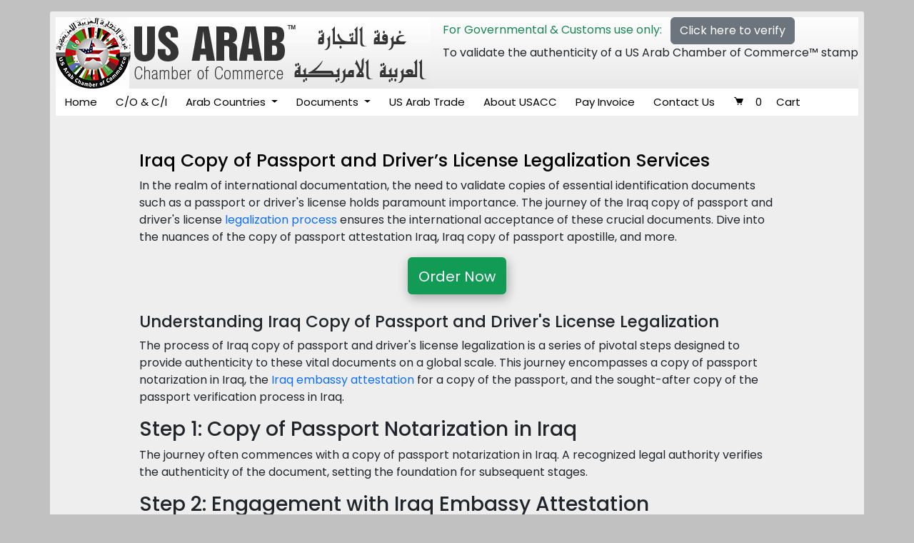

--- FILE ---
content_type: text/html; charset=UTF-8
request_url: https://www.usarab.com/iraq/copy-of-passport-legalization
body_size: 5992
content:


<!DOCTYPE html>
<html lang="en-us">

<head>
    <meta charset="UTF-8">
<meta http-equiv="X-UA-Compatible" content="IE=edge">
<meta name="viewport" content="width=device-width, initial-scale=1.0">
<title>Iraq Copy of Passport Legalization | US Arab</title>
<link rel="canonical" href="https://www.usarab.com/iraq/copy-of-passport-legalization" />
<link rel="alternate" href="https://www.usarab.com/iraq/copy-of-passport-legalization" hreflang="en-us" />
<meta http-equiv="Content-Type" content="text/html;charset=UTF-8">

<!-- Facebook Meta Tags -->
<meta property="og:url" content="https://www.usarab.com/">
<meta property="og:type" content="website">
<meta property="og:title" content="US Arab Chamber of Commerce | USACC $35 Stamp">
<meta property="og:description" content="US Arab Chamber of Commerce (USACC) is a nationally recognized chamber of commerce in Washington DC, providing certification for certificate of origin and commercial invoice issued in the US for use in the Arab countries">
<meta property="og:image" content="https://opengraph.b-cdn.net/production/documents/25926e7b-fe1d-497b-80b3-e725db84e8c5.png?token=m9mchRMeeqPXwlH0hesmRI5-ULVOolKO_hygCdBvqr0&height=165&width=165&expires=33244942432">

<!-- Twitter Meta Tags -->
<meta name="twitter:card" content="summary_large_image">
<meta property="twitter:domain" content="usarab.com">
<meta property="twitter:url" content="https://www.usarab.com/">
<meta name="twitter:title" content="US Arab Chamber of Commerce | USACC $35 Stamp">
<meta name="twitter:description" content="US Arab Chamber of Commerce (USACC) is a nationally recognized chamber of commerce in Washington DC, providing certification for certificate of origin and commercial invoice issued in the US for use in the Arab countries">
<meta name="twitter:image" content="https://opengraph.b-cdn.net/production/documents/25926e7b-fe1d-497b-80b3-e725db84e8c5.png?token=m9mchRMeeqPXwlH0hesmRI5-ULVOolKO_hygCdBvqr0&height=165&width=165&expires=33244942432">




<meta name="description" content="">
<meta name="keywords" content="">
<meta name=”robots” content="index, follow">
<meta name="csrf-token" content="3b81NjF7GH8dDApXJSLfj8JgrRYZAW5iAvWFftvh">
<link rel="icon" type="image/x-icon"  href="https://www.usarab.com/assets/images/favicon.ico" >
<link rel="shortcut icon" type="image/x-icon"  href="https://www.usarab.com/assets/images/favicon.ico" >

    <!-- Main CSS File -->
<link rel="stylesheet" href="https://www.usarab.com/assets/css/boxicons.min.css">
<link rel="stylesheet" href="https://www.usarab.com/assets/css/bootstrap.min.css">
<link rel="stylesheet" href="https://www.usarab.com/assets/css/style.css?v=1765485764">
<meta name="google-site-verification" content="vt0EtCfNHtAMjLn1IzCBbQymT3BhaSc0thTCxCozExM" />
<!-- Google tag (gtag.js) -->
<script async src="https://www.googletagmanager.com/gtag/js?id=AW-16465035491">
</script>
<script>
  window.dataLayer = window.dataLayer || [];
  function gtag(){dataLayer.push(arguments);}
  gtag('js', new Date());

  gtag('config', 'AW-16465035491');
</script>

<script type="application/ld+json">
  {
    "@context": "https://schema.org",
    "@type": "Organization",
    "name": "US Arab Chamber Of Commerce",
    "legalName": "US Arab",
    "address": {
      "@type": "PostalAddress",
      "streetAddress": "1330 New Hampshire Ave. NW, B1",
      "addressLocality": "Washington",
      "addressRegion": "DC",
      "postalCode": "20036",
      "addressCountry": "United States"
    },
    "telephone": "202-468-4200",
    "email": "info@usarab.com",
    "url": "https://www.usarab.com/",
    "description": "US Arab Chamber of Commerce (USACC) is a nationally recognized chamber, with a mission to serve U.S. businesses that export products or provide services to the Middle East. There is no need to become a member to use the services of USACC.",
    "areaServed": "United States",
    "openingHours": [
      {
        "@type": "OpeningHoursSpecification",
        "dayOfWeek": [
          "Monday",
          "Tuesday",
          "Wednesday",
          "Thursday",
          "Friday"
        ],
        "opens": "08:00",
        "closes": "18:00"
      }
    ],
    "makesOffer": {
      "@type": "Offer",
      "name": "US Arab Chamber of Commerce Stamp",
      "price": "$35",
      "priceCurrency": "USD"
    },
    "additionalType": "https://schema.org/BusinessAssociation",
    "sameAs": [
      "https://www.facebook.com/USArabCC",
      "https://twitter.com/usarabcc",
      "https://www.linkedin.com/company/us-arab-chamber-of-commerce/"
    ]
  }  
    </script>    <!-- Google tag (gtag.js) -->
    <script async src="https://www.googletagmanager.com/gtag/js?id=G-1074CBFNZS"></script>
    <script>
        window.dataLayer = window.dataLayer || [];

        function gtag() {
            dataLayer.push(arguments);
        }
        gtag('js', new Date());

        gtag('config', 'G-1074CBFNZS');
    </script>
</head>

<body>
    <div class="container m-auto mt-3 p-2">

        <header class="no-print">
    <div class="d-flex justify-content-between main-head">
        <div class="logo">
            <img src="https://www.usarab.com/assets/images/logos/main-logo.png" alt="US Arab Chamber of Commerce">
        </div>
        <div class="validatae">
            <p>
                <span class="text-success">For Governmental & Customs use only:</span> &nbsp;
                <a class="btn btn-secondary" href="https://verify.usarab.com/">
                    Click here to verify
                </a>
                <br>
                <span class="not-for-small-screens">
                    To validate the authenticity of a US Arab Chamber of Commerce™ stamp
                </span>
                <br>

            </p>
        </div>


    </div>
    <nav class="navbar navbar-expand-lg col-sm-12 p-0 bg-white" id="header">
            <button class="navbar-toggler" type="button" data-bs-toggle="collapse" data-bs-target="#navbarTogglerDemo02"
                aria-controls="navbarTogglerDemo02" aria-expanded="false" aria-label="Toggle navigation">
                <span class="navbar-toggler-icon"></span>
            </button>
            <div class="collapse navbar-collapse" id="navbarTogglerDemo02">
                <ul class="navbar-nav me-auto mb-2 mb-lg-0">
                    <li class="nav-item">
                        <a class="nav-link " aria-current="page" href="https://www.usarab.com">Home</a>
                    </li>
                    <li class="nav-item">
                        <a class="nav-link " href="https://www.usarab.com/co-ci">C/O & C/I</a>
                    </li>
                    <li class="nav-item dropdown">
                        <a class="nav-link dropdown-toggle" role="button" data-bs-toggle="dropdown" aria-expanded="false">
                            Arab Countries
                        </a>
                        <ul class="dropdown-menu">
                                                            <li><a class="dropdown-item" href="https://www.usarab.com/algeria-document-legalization-authentication-attestation">Algeria</a></li>
                                                            <li><a class="dropdown-item" href="https://www.usarab.com/bahrain-document-legalization-authentication-attestation">Bahrain</a></li>
                                                            <li><a class="dropdown-item" href="https://www.usarab.com/egypt-document-legalization-authentication-attestation">Egypt</a></li>
                                                            <li><a class="dropdown-item" href="https://www.usarab.com/iraq-document-legalization-authentication-attestation">Iraq</a></li>
                                                            <li><a class="dropdown-item" href="https://www.usarab.com/jordan-document-legalization-authentication-attestation">Jordan</a></li>
                                                            <li><a class="dropdown-item" href="https://www.usarab.com/kuwait-document-legalization-authentication-attestation">Kuwait</a></li>
                                                            <li><a class="dropdown-item" href="https://www.usarab.com/lebanon-document-legalization-authentication-attestation">Lebanon</a></li>
                                                            <li><a class="dropdown-item" href="https://www.usarab.com/libya-document-legalization-authentication-attestation">Libya</a></li>
                                                            <li><a class="dropdown-item" href="https://www.usarab.com/morocco-document-apostille-authentication">Morocco</a></li>
                                                            <li><a class="dropdown-item" href="https://www.usarab.com/oman-document-legalization-authentication-attestation">Oman</a></li>
                                                            <li><a class="dropdown-item" href="https://www.usarab.com/palestine-document-legalization-authentication-attestation">Palestine</a></li>
                                                            <li><a class="dropdown-item" href="https://www.usarab.com/qatar-document-legalization-authentication-attestation">Qatar</a></li>
                                                            <li><a class="dropdown-item" href="https://www.usarab.com/saudi-arabia-document-apostille-authentication">Saudi Arabia</a></li>
                                                            <li><a class="dropdown-item" href="https://www.usarab.com/sudan-document-legalization-authentication-attestation">Sudan</a></li>
                                                            <li><a class="dropdown-item" href="https://www.usarab.com/syria-document-legalization-authentication-attestation">Syria</a></li>
                                                            <li><a class="dropdown-item" href="https://www.usarab.com/tunisia-document-legalization-authentication-attestation">Tunisia</a></li>
                                                            <li><a class="dropdown-item" href="https://www.usarab.com/uae-document-legalization-authentication-attestation">UAE</a></li>
                                                            <li><a class="dropdown-item" href="https://www.usarab.com/yemen-document-legalization-authentication-attestation">Yemen</a></li>
                                                    </ul>
                    </li>
                    <li class="nav-item dropdown new-drop-down">
                        <a class="nav-link dropdown-toggle" role="button" data-bs-toggle="dropdown" aria-expanded="false">
                            Documents
                        </a>
                        <ul class="dropdown-menu">
                            <li class="nav-item dropdown">
                                <div class="btn-group dropend">
                                    <span  id="dropdownMenuButton1" class="nav-item dropdown-toggle" >
                                        Commercial Document
                                    </span>
                                    <ul class="dropdown-menu1 custom-dropbown" aria-labelledby="dropdownMenuButton1">
                                        <li><a class="sidebar-links" href="https://www.usarab.com/certificate-of-origin">
                                        Certificate Of Origin
                                        </a></li>
                                        <li>
                                            <a class="sidebar-links" href="https://www.usarab.com/halal-certificate">
                                            Halal Certificate
                                            </a>
                                        </li>
                                        <li><a class="sidebar-links" href="https://www.usarab.com/packing-list">
                                            Packing List
                                        </a></li>
                                    </ul>
                                </div>
                            </li>
                            <li class="nav-item dropdown">
                                <div class="btn-group dropend">
                                    <span  id="dropdownMenuButton2" class="nav-item dropdown-toggle" data-bs-toggle="dropdown" aria-expanded="false">
                                        Federal document
                                    </span>
                                    <ul class="dropdown-menu2 custom-dropbown" aria-labelledby="dropdownMenuButton1">
                                        <li><a class="sidebar-links" href="https://www.usarab.com/certificate-to-foreign-government"> Certificate to Foreign Government-CFG</a></li>
                                        <li><a class="sidebar-links" href="https://www.usarab.com/certificate-of-exportability"> Certificate of Exportability</a></li>
                                        <li><a class="sidebar-links" href="https://www.usarab.com/copp"> Certificate of Pharmaceutical Products-COPP</a></li>
                                        <li><a class="sidebar-links" href="https://www.usarab.com/patent-certificate"> Patent Certificate</a></li>
                                        <li><a class="sidebar-links" href="https://www.usarab.com/trademark-certificate"> Trademark Certificate</a></li>
                                        <li><a class="sidebar-links" href="https://www.usarab.com/phytosanitary-certificate"> Phytosanitary Certificate</a></li>
                                        <li><a class="sidebar-links" href="https://www.usarab.com/fbi-background-check-for-immigration"> FBI Background Check</a></li>
                                    </ul>
                                </div>
                            </li>
                            <li class="nav-item dropdown">
                                <div class="btn-group dropend">
                                    <span  id="dropdownMenuButton3" class="nav-item dropdown-toggle" data-bs-toggle="dropdown" aria-expanded="false">
                                        Business document
                                    </span>
                                    <ul class="dropdown-menu3 custom-dropbown" aria-labelledby="dropdownMenuButton1">
                                        <li><a class="sidebar-links" href="https://www.usarab.com/affidavit"> Affidavit</a></li>
                                        <li><a class="sidebar-links" href="https://www.usarab.com/business-letters"> Business Letters</a></li>
                                        <li><a class="sidebar-links" href="https://www.usarab.com/certificate-of-status"> Certificate of Status</a></li>
                                        <li><a class="sidebar-links" href="https://www.usarab.com/agency-agreements"> Agency Agreements</a></li>
                                        <li><a class="sidebar-links" href="https://www.usarab.com/letter-of-authorization"> Letter of Authorization</a></li>
                                        <li><a class="sidebar-links" href="https://www.usarab.com/articles-of-organization"> Articles of Organization</a></li>
                                        <li><a class="sidebar-links" href="https://www.usarab.com/articles-of-incorporation"> Articles of Incorporation</a></li>
                                        <li><a class="sidebar-links" href="https://www.usarab.com/certificate-of-good-standing"> Certificate of Good Standing</a></li>
                                        <li><a class="sidebar-links" href="https://www.usarab.com/certificate-of-merger"> Certificate of Merger</a></li>
                                        <li><a class="sidebar-links" href="https://www.usarab.com/certificate-of-registration"> Certificate of Registration</a></li>
                                        <li><a class="sidebar-links" href="https://www.usarab.com/company-bylaws"> Company Bylaws</a></li>
                                        <li><a class="sidebar-links" href="https://www.usarab.com/certificate-of-amendments"> Certificate of Amendments</a></li>
                                        <li><a class="sidebar-links" href="https://www.usarab.com/certificate-of-incumbency"> Certificate of Incumbency</a></li>
                                        <li><a class="sidebar-links" href="https://www.usarab.com/board-resolution"> Board Resolution</a></li>
                                        <li><a class="sidebar-links" href="https://www.usarab.com/certificate-of-existence"> Certificate of Existence</a></li>
                                        <li><a class="sidebar-links" href="https://www.usarab.com/certificate-of-formation"> Certificate of Formation</a></li>
                                        <li><a class="sidebar-links" href="https://www.usarab.com/power-of-attorney">Power of Attorney- POA</a></li>
                                        <li><a class="sidebar-links" href="https://www.usarab.com/iso-certificate">ISO Certificate</a></li>
                                        <li><a class="sidebar-links" href="https://www.usarab.com/ingredient-certificate">Ingredient Certificate</a></li>
                                    </ul>
                                </div>
                            </li>
                            <li class="nav-item dropdown">
                                <div class="btn-group dropend">
                                    <span  id="dropdownMenuButton1" class="nav-item dropdown-toggle" data-bs-toggle="dropdown" aria-expanded="false">
                                        Personal document
                                    </span>
                                    <ul class="dropdown-menu4 custom-dropbown" aria-labelledby="dropdownMenuButton1">
                                        <li><a class="sidebar-links" href="https://www.usarab.com/birth-certificate">
                                            Birth Certificate
                                        </a></li>
                                        <li><a class="sidebar-links" href="https://www.usarab.com/marriage-license-or-certificate">
                                            Marriage License or Certificate
                                        </a></li>
                                        <li><a class="sidebar-links" href="https://www.usarab.com/single-status">
                                            Single Status
                                        </a></li>
                                        <li><a class="sidebar-links" href="https://www.usarab.com/divorce-certificate-or-decree">
                                            Divorce Certificate or Decree
                                        </a></li>
                                        <li><a class="sidebar-links" href="https://www.usarab.com/no-record-of-a-marriage">
                                            No Record of a Marriage
                                        </a></li>
                                        <li><a class="sidebar-links" href="https://www.usarab.com/death-certificates">
                                            Death Certificate
                                        </a></li>
                                        <li><a class="sidebar-links" href="https://www.usarab.com/power-of-attorney">
                                            Power of Attorney
                                        </a></li>
                                        <li><a class="sidebar-links" href="https://www.usarab.com/copy-of-passport-or-driver-licenses">
                                            Copy of Passport or Driver’s Licenses
                                        </a></li>
                                        <li><a class="sidebar-links" href="https://www.usarab.com/court-records">
                                            Court Record
                                        </a></li>
                                        <li><a class="sidebar-links" href="https://www.usarab.com/school-or-college-transcripts">
                                            School or College Transcript
                                        </a></li>
                                        <li><a class="sidebar-links" href="https://www.usarab.com/school-or-college-diploma">
                                        School or College Diploma
                                        </a></li>
                                        <li><a class="sidebar-links" href="https://www.usarab.com/teacher-credentials"> Teacher Credentials
                                        </a></li>
                                        <li><a class="sidebar-links" href="https://www.usarab.com/affidavit">
                                            Affidavit
                                        </a></li>
                                        <li><a class="sidebar-links" href="https://www.usarab.com/criminal-record">
                                        Criminal Record
                                        </a></li>
                                        <li><a class="sidebar-links" href="https://www.usarab.com/local-police-background-check">
                                        Local Police Background Check
                                        </a></li>
                                        <li><a class="sidebar-links" href="https://www.usarab.com/medical-letters">
                                        Medical Letters
                                        </a></li>
                                        <li><a class="sidebar-links" href="https://www.usarab.com/social-security-administration">
                                        Social Security Administration
                                        </a></li>
                                        <li><a class="sidebar-links" href="https://www.usarab.com/permission-to-travel-document">
                                        Permission to Travel document
                                        </a></li>
                                    </ul>
                                </div>
                            </li>

                        </ul>
                    </li>
                    <li class="nav-item">
                        <a class="nav-link " href="https://www.usarab.com/trade">US Arab Trade</a>
                    </li>
                    <li class="nav-item">
                        <a class="nav-link " href="https://www.usarab.com/about-us">About USACC</a>
                    </li>
                    <li class="nav-item">
                        <a class="nav-link " href="https://pay.usarab.com/">Pay Invoice</a>
                    </li>
                    <li class="nav-item">
                        <a class="nav-link " href="https://www.usarab.com/contact-us">Contact Us</a>
                    </li>
                    
                                        <li class="nav-item">
                        <a class="nav-link" href="https://www.usarab.com/cart"><i class='bx bxs-cart'></i> <span class="cart-box">0</span>&nbsp; Cart</a>
                    </li>

                </ul>
                
            </div>

    </nav>

</header>
        <div class="main-content m-1 p-3 pt-1">
            <style>
    
    .sidebar-element {
        float: right;
        min-width: 50%;
        max-width: 100%;
        margin-left: 15px;
    }
    /* #template p {
        text-align: justify;
    } */
    .content .choosing .divs .card {
        width: auto;
    }
    #template{
        padding: 30px
    }
</style>
    <div id="template" class="container content">
        <div class="row" style="margin: 0">
            <div class="col-md-12 col-lg-12">
                
                <div class="custom-temp">
                    <h1>Iraq Copy of Passport and Driver’s License Legalization Services</h1>
<p>In the realm of international documentation, the need to validate copies of essential identification documents such as a passport or driver's license holds paramount importance. The journey of the Iraq copy of passport and driver's license <a href="https://www.usarab.com/">legalization process</a> ensures the international acceptance of these crucial documents. Dive into the nuances of the copy of passport attestation Iraq, Iraq copy of passport apostille, and more.</p>
<div class="choosing country-page">
      <div class="divs">
<a href="https://www.usarab.com/personal-document/iraq" class="card custom-link">
                        <span>    
                <p>Order Now</p>
            </span>
                    </a>
            </div>
        </div>
<h2>Understanding Iraq Copy of Passport and Driver's License Legalization</h2>
<p>The process of Iraq copy of passport and driver's license legalization is a series of pivotal steps designed to provide authenticity to these vital documents on a global scale. This journey encompasses a copy of passport notarization in Iraq, the <a href="https://www.usarab.com/iraq">Iraq embassy attestation</a> for a copy of the passport, and the sought-after copy of the passport verification process in Iraq.</p>
<h3>Step 1: Copy of Passport Notarization in Iraq</h3>
<p>The journey often commences with a copy of passport notarization in Iraq. A recognized legal authority verifies the authenticity of the document, setting the foundation for subsequent stages.</p>
<h3>Step 2: Engagement with Iraq Embassy Attestation</h3>
<p>The process advances with engagement at the Iraq embassy or consulate. Here, the copy of passport undergoes meticulous scrutiny, and an official seal is affixed, certifying its validity within foreign jurisdictions.</p>
<h3>Step 3: The Significance of Copy of Passport Apostille</h3>
<p>For those seeking international recognition, the concept of an Iraq copy of the passport apostille becomes crucial. This streamlined process is recognized by countries part of the Hague Apostille Convention, eliminating the need for further notarization or embassy engagement.</p>
<h2>Iraq's Integral Role in Copy of Passport and Driver's License Legalization</h2>
<p>Throughout the process, the term "Iraq" resonates significantly. From copy of passport notarization in Iraq to the final stages of Iraq's copy of passport apostille, the nation's role is pivotal in validating the authenticity and credibility of the document.</p>
<h2>The Impact of Iraq Copy of Passport and Driver's License Legalization</h2>
<p>Beyond procedural aspects, the essence of Iraq copy of passport and driver's license legalization lies in its ability to empower individuals for authorized actions on an international scale. This is especially significant for various scenarios, including visa applications, travel, and legal transactions.</p>
<h2>Copy of Passport and Driver's License Legalization For Iraq</h2>
<p>In conclusion, the journey of Iraq copy of passport and driver's license legalization encapsulates the international recognition of the authenticity of identification copies. The repetitive presence of "Iraq" throughout the process underscores the nation's central role in verifying and validating these documents across geographical and cultural boundaries. Through a meticulous series of steps, individuals secure the authenticity of their identification copies, navigating global scenarios with the assurance of recognized legal endorsement.</p>
                </div>
                
                
            </div>
            
        </div>
    </div>
        </div>
        <div class="col-md-12">
                <div id="desc_foot">
                    <h4 style="color: #000">US Arab Chamber of Commerce </h4>
                    <div class="postions">
                        <div class="first col-6">
                            <p>USACC Head Office DC</p>
                            <span>
                                1330 New Hampshire Ave, NW Suite B1, <br>
                                Washington, D.C. 20036
                            </span>
                            <p><i class="bx bxs-phone"></i> (202) 468 - 4200</p>
                            <a href=" http://usarab.com/"><i class="bx bx-world"></i> usarab.com</a>
                        </div>
                        <div class="second col-6">
                            <p>Please mail your documents to USACC branch in MD</p>
                            <span>1615 bay head road
                                Annapolis, <br>MD 21409
                            </span>
                            <p><i class="bx bxs-phone"></i> (410) 349 - 1212</p>
                            <a href=" http://usarab.us/"><i class="bx bx-world"></i> usarab.us</a>
                        </div>
                    </div>
                </div>
                <div class="col-md-12" id="footer">
                    <div class="copyrights">
                        copyright © 2025 | All rights reserved to US Arab
                    </div>
                    <div class="sharing">
                        <p>Share & Keep in touch:</p>
                        <a href="https://www.linkedin.com/company/us-arab-chamberofcommerce/" target="_blank"><i
                                class='bx bxl-linkedin-square bx-tada'></i></a>
                        <a href="https://www.facebook.com/US-Arab-Chamber-of-Commerce-103645178822027/"
                            target="_blank"><i class='bx bxl-facebook-square bx-tada'></i></a>
                        <a href="http://news.usarab.com/news" target="_blank"><i class='bx bx-rss  bx-tada'></i></a>
                        
                    </div>
                </div>
            </div>


        <!-- jQuery CDN -->
<script src="https://www.usarab.com/assets/js/jquery.min.js"></script>

<script src="https://www.usarab.com/assets/js/bootstrap.bundle.js"></script>
<script src="https://www.usarab.com/assets/js/jquery.mask.min.js"></script>
<script src="https://www.usarab.com/assets/js/main.js?v=1765485764"></script>
<div class="loading-state d-none">
    <div class="loading"></div>
  </div>    </div>
</body>

</html>


--- FILE ---
content_type: text/css
request_url: https://www.usarab.com/assets/css/style.css?v=1765485764
body_size: 11902
content:
@import url(https://fonts.googleapis.com/css2?family=Poppins:wght@400;500;600&display=swap);
* {
  padding: 0;
  margin: 0;
  box-sizing: border-box;
}
:root {
  --main-color: #000;
  --main-color-2: #119b55;
  --white-color: #fff;
  --wheat-color: #fff7c2;
  --hover-color: #ffb631;
  --paragraph-size: 22px;
  --header-text-size: 30px;
  --text-size: 1.5rem;
  --trans: all 0.3s ease;
}
body {
  font-family: Poppins, sans-serif;
  /* background-image: url("../images/bgggg-removebg.png");
  background-color: #fbfbea; */
  background-color: #c1c1c1;
  overflow-x: hidden;
  background-size: contain;
}
.container{
  background-color: #eee;
  border-radius: 3px;
}
html {
  scroll-behavior: smooth;
}
ul {
  list-style: none;
}
a {
  text-decoration: none;
}
hr {
  height: 3px;
  margin-left: 0;
  color: #a3a3a3;
}
/* #welcoming {
  width: 100%;
  background-color: var(--main-color);
  color: var(--white-color);
  text-align: center;
  padding-top: 10px
}
#welcoming > p {
  text-align: center;
  margin: auto
} */
header .main-head {
  background: linear-gradient(to bottom, #fefefe, #e9e9e9);
}
/* #main_img {
  background-color: var(--white-color);
  z-index: 5;
  max-width: 100%
}
#main_img img {
  padding: 0
}
#header {
  background-color: var(--main-color);
  z-index: 5
}
#header a {
  font-size: 22px;
  color: var(--white-color)
} */
#header a.nav-link {
  color: #000;
}
#header a:hover {
  color: #000;
  font-weight: 600;
}
#header .active {
  color: #000;
  font-weight: 600;
}
#header #branches {
  color: var(--white-color);
  text-shadow: -1px -1px 0 #f1bbff, 1px -1px 0 #ad0fce, -1px 1px 0 #9448bb,
    1px 1px 0 #7a0ea7;
}
#header .dropdown-menu .dropdown-item {
  color: var(--main-color);
}
#header .dropdown-menu .dropdown-item:hover {
  color: var(--hover-color);
  background-color: var(--main-color);
}
nav .container {
  max-width: 100%;
}
nav .container ul {
  margin: auto;
}
#header .navbar-toggler {
  background-color: var(--white-color);
  margin: 0 0 0 auto;
}
.cart-box {
  padding: 6px 12px;
  background: #fff;
  color: #000;
  border-radius: 5px;
}
#header a:hover .cart-span {
  background-color: var(--hover-color);
}
/* #description {
  width: 77%;
  background-color: #fbfbea;
  color: #2b0136;
  margin: 0 auto
}
#description .info h1 {
  padding: 5px 0;
  font-size: var(--header-text-size);
  font-weight: 400
}
#description .place #first_one a,
#description .place #second_one a {
  color: var(--main-color);
  transition: var(--trans)
}
#description .place #first_one {
  position: relative
}
#description .place #first_one::before {
  content: "";
  background-color: var(--white-color);
  width: 20px;
  height: 20px;
  border-radius: 50%;
  position: absolute;
  left: -15%;
  top: 30%
}
#description .place #first_one::after {
  content: "";
  background-color: var(--white-color);
  width: 2px;
  height: 100%;
  position: absolute;
  left: -11.7%;
  top: 50%
}
#description .place #second_one {
  position: relative
}
#description .place #second_one::before {
  content: "";
  background-color: var(--white-color);
  width: 20px;
  height: 20px;
  border-radius: 50%;
  position: absolute;
  left: -15%;
  top: 30%
}
#description .place #first_one a:hover,
#description .place #second_one a:hover {
  color: var(--wheat-color);
  text-decoration: underline
} */
/* .main-content h1{
  font-size: 25px;
}
.main-content .countries{
  max-width: 1000px;
}
.content {
  padding-left: 50px;
  padding-right: 50px;
  margin-left: auto;
  margin-right: auto;
  width: 77%;
  background-color: var(--white-color)
} */
.main-content h1 {
  font-size: 25px;
}
.content  .country_title {
  font-size: 25px;
  font-weight: 600;
  /* margin-left: 20px; */
  color: var(--main-color-2);
}
.content .choosing .title {
  font-weight: 600;
  color: var(--main-color-1);
  padding-left: 15px;
  font-size: 25px;
}
.content .choosing .title span {
  color: var(--main-color);
  text-shadow: 3px 4px 5px #fff7c2;
}
.content .choosing .divs .card {
  box-shadow: 2px 5px 15px rgba(0, 0, 0, 0.3);
  transition: 0.5s;
  width: 100%;
  height: fit-content;
  display: flex;
  background-color: #dadada;
  color: var(--main-color);
  padding: 5px 15px;
  margin-bottom: 25px;
  cursor: pointer;
  transition: var(--trans);
  border: 3px solid #dadada;
  position: relative;
}
.content .choosing .divs .card:hover,
.content .choosing .divs .card.activeCard,
.content .choosing .divs .card.hoverd {
  border: 3px solid var(--main-color-2);
}
.content .choosing .divs .card .num {
  background: var(--main-color);
  height: 50px;
  width: 50px;
  position: absolute;
  top: 10px;
  padding: 0;
  text-align: center;
  color: var(--white-color);
  font-size: 35px;
  font-weight: 700;
  vertical-align: middle;
  border-radius: 50%;
  box-shadow: 2px 3px 4px #dcdcdc;
  transition: var(--trans);
  margin-top: 1.5%;
}
.content .choosing .divs .card:hover .num,
.content .choosing .divs .card.activeCard .num,
.content .choosing .divs .card.hoverd .num {
  background: var(--white-color);
  color: var(--main-color-2);
}
.content .choosing .divs .card span h2 {
  color: var(--main-color);
  font-weight: 700;
  margin-top: -4px;
  transition: var(--trans);
}
.content .choosing .divs .card span {
  margin-top: 1.5%;
  padding-left: 60px;
}
.content .choosing .divs .card:hover span h4,
.content .choosing .divs .card.activeCard span h4,
.content .choosing .divs .card.hoverd span h4 {
  color: var(--main-color-2);
}
.content .choosing .divs .card span p {
  font-size: 20px;
  margin-top: -12px;
}
.content .countries .title {
  font-size: 40px;
  font-weight: 600;
  color: var(--main-color);
  padding: 2% 0;
  text-align: center;
}
.content .choosing .flag {
  align-items: flex-start;
}
.content .choosing .flag .flag_img {
  padding-top: 10px;
  padding-left: 10px;
  display: flex;
  justify-content: center;
  align-items: center;
}
.embassy_link h5 {
  color: var(--main-color);
}
.embassy_link ul {
  list-style-type: square;
}
.docName .title,
.docName2 .title {
  color: var(--main-color) !important;
  font-size: var(--header-text-size) !important;
  text-align: left !important;
  text-decoration: underline;
}
.docName2 .title {
  display: inline;
}
.docName2 .subTitle {
  padding-left: 37px;
  color: var(--main-color-2);
}
.docName .divs,
.docName2 .divs {
  padding-left: 40px;
}
.docName .divs ul,
.docName2 .divs ul {
  list-style-type: square;
}
.docName .divs ul li,
.docName2 .divs ul li {
  font-size: 20px;
}
.docName .divs ul li:hover,
.docName2 .divs ul li:hover {
  text-decoration: underline;
  color: var(--main-color-2);
  cursor: pointer;
}
#footer {
  width: 100%;
  background-color: var(--main-color);
  color: var(--white-color);
  text-align: center;
  padding: 10px 0;
  display: flex;
  justify-content: space-around;
  align-items: center;
}
#footer .sharing p {
  color: var(--wheat-color);
}
#footer .sharing a {
  border-radius: 50px;
  border: 1px solid var(--white-color);
  font-size: 22px;
  padding: 4px;
}
#footer .sharing a i {
  color: var(--white-color);
}


@media (max-width: 1400px) and (min-width: 990px) {

  #content_country {
    width: 100% !important;
    margin-left: 0 !important;
  }

}
/* @media screen and (max-width: 990px) {
  #content_country {
    width: 100% !important;
    margin-left: 0 !important;
  }
  #welcoming {
    width: 100%;
    font-size: 10px;
    background-color: var(--main-color);
    color: var(--white-color);
    text-align: center;
    padding: 10px 15px;
  }
  #main_img {
    background-color: var(--white-color);
    max-width: 100%;
  }
  #main_img img {
    padding: 0;
  }
  #header {
    padding: 20px;
  }
  #description .info {
    text-align: center;
    padding: 0 15px;
    width: 100%;
  }
  #description .place {
    display: none;
  }
  .content {
    width: 100%;
  }
  .content .data {
    background-color: var(--white-color);
  }
  .content .choosing .title {
    font-size: 40px;
  }
  .content .choosing .divs .card {
    width: 100%;
  }
  .content .choosing .divs .card span h4 {
    padding-top: 10px;
  }
  .content .choosing .divs .card span p {
    font-size: 16px;
    margin-top: 0;
  }
  hr {
    width: 100%;
  }
  .docName2 .title {
    display: block;
  }
  .docName2 .subTitle {
    padding-left: 0;
  }
  #last_one {
    margin-bottom: 15px;
  }
  #footer {
    display: flex;
    flex-direction: column;
  }
} */
#ci_co_tit {
  color: var(--main-color);
  padding: 15px 0;
  text-align: center;
}
.dci .pdf {
  margin-bottom: 10px;
}
.texts {
  margin: 15px 10px;
}
.texts p {
  font-size: 17px;
}
.texts ul {
  list-style-type: disc;
}
.texts .img {
  display: flex;
  justify-content: space-between;
}
.texts .img img {
  border: 5px solid #ddd;
}
.texts .img p {
  width: 70%;
}
@media screen and (max-width: 767px) {
  body .container_x .row .co-ci {
    padding: 35px;
  }
  #ci_co_tit {
    font-size: 25px;
    width: 100%;
    text-align: center;
  }
  .dci {
    margin-left: 0;
  }
  .dci .pdf img {
    width: 100%;
    padding: 10px;
  }
  .texts h4 {
    text-align: center;
  }
  .texts .img {
    margin-left: 20%;
    display: flex;
    flex-direction: column;
  }
  .texts .img p {
    margin-left: -15%;
    width: 100%;
  }
  .card_bank {
    display: none !important;
  }
}
.bus_doc,
.bus_inv {
  min-height: calc(100vh - 230px);
}
.bus_doc .countries_selections,
.bus_inv .countries_selections {
  padding-top: 10%;
}
#content_card_view {
  margin: auto;
  min-height: calc(100vh - 230px);
}
#content_invoice {
  min-height: calc(100vh - 230px);
}
#content_card_view .title,
#content_invoice .title {
  text-align: center;
  font-size: 22px;
  padding: 10px 0;
  color: var(--main-color);
}
#content_invoice .txt #main_text {
  color: var(--main-color);
  font-weight: 700;
  font-size: var(--paragraph-size);
}
#content_invoice .txt p {
  font-size: 18px;
}
#content_invoice .stemp {
  text-align: center;
  font-size: var(--paragraph-size);
}
#content_invoice .stemp > p > span {
  font-weight: 700;
  font-size: var(--header-text-size);
}
#content_invoice .stemp > button {
  background-color: var(--main-color);
  color: var(--wheat-color);
  font-size: 18px;
  padding: 5px 15px;
  border: 2px solid var(--main-color);
  transition: var(--trans);
  width: 50%;
  margin: auto;
}
#content_invoice .stemp > button:hover {
  box-shadow: 2px 3px 4px #dcdcdc;
  border: 2px solid var(--hover-color);
}
#content_invoice .stemp .img {
  max-width: 100%;
  position: relative;
}
#content_invoice .stemp .img > img {
  width: 5%;
  position: absolute;
  top: -6%;
  left: 19%;
}
#content_invoice .stemp .img .stemp_img {
  margin-top: 10px;
  max-width: 100%;
  position: relative;
}
#content_invoice .stemp .img .stemp_img > img {
  width: 25%;
  margin-left: 0;
}
#content_invoice .stemp .img .stemp_img .data .inp {
  background-color: var(--main-color);
  width: 46%;
  transform: rotate(-90deg);
  position: absolute;
  top: 47%;
  right: 2%;
}
#content_invoice .stemp .img .stemp_img .data .inp input {
  width: 20%;
  padding-left: 5px;
}
#content_invoice .stemp .img .stemp_img .data .inp input::placeholder {
  color: #ddd;
  padding-left: 10px;
}
#content_invoice .stemp .img .stemp_img .data .inp button {
  background-color: #a9a9a9;
  color: #a9a9a9;
  padding: 0 15px;
  border-radius: 5px;
}
#content_invoice .stemp .img .stemp_img .data > p {
  background-color: var(--wheat-color);
  width: 46%;
  transform: rotate(-90deg);
  position: absolute;
  top: 44.5%;
  right: 0;
  color: var(--main-color);
}
#content_invoice #note {
  padding: 15px;
  font-size: 18px;
  text-align: left;
}
#content_invoice .countries_selections {
  margin-bottom: 35px;
  padding-left: 20px;
}
#content_invoice .docs,
#content_invoice .price {
  margin-top: -1px;
}
.docs > p {
  margin: 0 auto;
}
.select-lable {
  display: inline-block;
  margin-top: 8px;
  font-size: 17px;
}
select {
  appearance: auto;
}
.docs > p > select {
  position: absolute;
  appearance: auto;
  z-index: 2;
  top: -8px;
  width: 200px;
  display: inline-block;
  font-size: 18px;
  margin: 15px;
}
.docs > p > select.doc-count{
  width: 80px;
}
@media screen and (max-width: 1000px) {
  /* .docs > p {
    width: auto;
    text-align: center;
  } */
  .docs > p > select {
    position: static;
  }
  .home-certificates{
    display: none;
  }
}
select::-webkit-scrollbar-track {
  width: 20px;
  background-color: #119b55;
}
.docs > .bttn button {
  min-width: 100px;
}
.btn-special {
  background-color: var(--main-color);
  color: #fff;
}
.btn-special:hover {
  background-color: #16001c;
  color: #fff;
}
#content_invoice .countries_selections h5 {
  color: var(--main-color);
}
#content_invoice .countries_selections .country_card .special_card {
  border-radius: 6px;
}
#country_form {
  width: 23%;
  min-width: 216.5px;
}
#content_invoice .countries_selections .country_card .card,
#content_invoice .countries_selections .country_card .special_card {
  position: relative;
  background-color: var(--main-color);
  color: var(--white-color);
  box-shadow: 2px 3px 4px #dcdcdc;
  max-width: 100%;
  width: 100%;
  padding: 10px 25px;
  display: flex;
  flex-direction: row;
  align-items: center;
  transition: var(--trans);
  cursor: pointer;
}
#content_invoice .countries_selections .country_card .card img,
#content_invoice .countries_selections .country_card .special_card img {
  width: 10%;
}
#content_invoice .countries_selections .country_card .card span,
#content_invoice .countries_selections .country_card .special_card span {
  padding-left: 15px;
  font-size: var(--paragraph-size);
}
#content_invoice .countries_selections .country_card .card:hover,
#content_invoice .countries_selections .country_card .special_card:hover {
  background-color: var(--main-color-2);
}
#content_invoice .countries_selections .country_card .special_card:hover {
  border-color: var(--main-color-2);
}
.docs {
  width: 50%;
  margin-left: 20%;
}
.UAE_pre_case,
.bahrain_case,
.iraq_bus_doc,
.iraq_pre_case,
.yemen_bus_doc,
.yemen_pre_case {
  display: none;
  width: 80%;
  margin-left: 10%;
  background-color: #fbfbfb;
  padding: 10px 25px;
  font-size: var(--paragraph-size);
  position: relative;
}
.UAE_pre_case::before,
.bahrain_case::before,
.iraq_bus_doc::before,
.iraq_pre_case::before,
.yemen_bus_doc::before,
.yemen_pre_case::before {
  content: "";
  position: absolute;
  background-color: var(--main-color-2);
  width: 5px;
  height: 100%;
  left: 0;
  top: 50%;
  transform: translateY(-50%);
}
.iraq_bus_doc select {
  margin: 20px 0;
}
.buss_docs,
.docs {
  width: 100%;
  margin: 0 auto;
  /* background-color: #fbfbfb; */
  padding: 10px 25px;
  font-size: 15px;
  position: relative;
}
.buss_docs::before,
.docs::before {
  content: "";
  position: absolute;
  background-color: var(--main-color-2);
  width: 5px;
  height: 100%;
  left: 0;
  top: 50%;
  transform: translateY(-50%);
}
.buss_docs p {
  text-align: left;
}
.UAE_pre_case .inp1,
.UAE_pre_case .inp2,
.bahrain_case .inp1,
.bahrain_case .inp2,
.bahrain_case .inp3,
.bahrain_case .inp4,
.buss_docs .inp1,
.buss_docs .inp2,
.buss_docs .inp3,
.buss_docs .inp4,
.iraq_pre_case .inp1,
.iraq_pre_case .inp2,
.yemen_bus_doc .inp_doc,
.yemen_pre_case .inp1,
.yemen_pre_case .inp2 {
  padding: 15px 0;
  display: flex;
}
.UAE_pre_case .inp1 div,
.UAE_pre_case .inp2 div,
.bahrain_case .inp1 div,
.bahrain_case .inp2 div,
.bahrain_case .inp3 div,
.bahrain_case .inp4 div,
.buss_docs .inp1 div,
.buss_docs .inp2 div,
.buss_docs .inp3 div,
.buss_docs .inp4 div,
.iraq_pre_case .inp1 div,
.iraq_pre_case .inp2,
.yemen_bus_doc .inp_doc div,
.yemen_pre_case .inp1 div,
.yemen_pre_case .inp2 div {
  display: block;
  background-color: #fff;
  box-shadow: 5px 5px 10px rgba(0, 0, 0, 0.5);
  padding: 20px;
  border-radius: 25px;
}
.UAE_case .check-input,
.bahrain_case .check-input,
.buss_docs .check-input,
.iraq_pre_case .check-input,
.yemen_pre_case .check-input {
  display: flex;
}
.UAE_case .inp1 input[type="radio"],
.UAE_case .inp2 input[type="radio"],
.bahrain_case .inp1 input[type="radio"],
.bahrain_case .inp2 input[type="radio"],
.bahrain_case .inp3 input[type="radio"],
.bahrain_case .inp4 input[type="radio"],
.buss_docs .inp1 input[type="radio"],
.buss_docs .inp2 input[type="radio"],
.buss_docs .inp3 input[type="radio"],
.buss_docs .inp4 input[type="radio"],
.yemen_bus_doc .inp_doc input[type="radio"],
.yemen_case .inp_fee_14 input[type="radio"],
.yemen_case .inp_fee_7 input[type="radio"] {
  -webkit-appearance: none;
  appearance: none;
  border: 1px solid #ddd;
  width: 25px;
  height: 25px;
  border-radius: 0;
  cursor: pointer;
  position: relative;
}
#content_shipping .ships .ship_q input[type="radio"]:checked:after,
.UAE_case .inp1 input[type="radio"]:checked:after,
.UAE_case .inp2 input[type="radio"]:checked:after,
.bahrain_case .inp1 input[type="radio"]:checked:after,
.bahrain_case .inp2 input[type="radio"]:checked:after,
.bahrain_case .inp3 input[type="radio"]:checked:after,
.bahrain_case .inp4 input[type="radio"]:checked:after,
.buss_docs .inp1 input[type="radio"]:checked:after,
.buss_docs .inp2 input[type="radio"]:checked:after,
.buss_docs .inp3 input[type="radio"]:checked:after,
.buss_docs .inp4 input[type="radio"]:checked:after,
.yemen_bus_doc .inp_doc input[type="radio"]:checked:after,
.yemen_case .inp_fee_14 input[type="radio"]:checked:after,
.yemen_case .inp_fee_7 input[type="radio"]:checked:after {
  content: "\2713";
  position: absolute;
  color: var(--main-color-2);
  font-weight: 700;
  top: 0;
  left: 47%;
  transform: translate(-50%, -50%);
  width: 25px;
  height: 25px;
  font-size: 33px;
  -webkit-transform: translate(-50%, -50%);
  -moz-transform: translate(-50%, -50%);
  -ms-transform: translate(-50%, -50%);
  -o-transform: translate(-50%, -50%);
}
#content_shipping .ships .ship_q input[type="radio"]:checked,
.UAE_case .inp1 input[type="radio"]:checked,
.UAE_case .inp2 input[type="radio"]:checked,
.bahrain_case .inp1 input[type="radio"]:checked,
.bahrain_case .inp2 input[type="radio"]:checked,
.bahrain_case .inp3 input[type="radio"]:checked,
.bahrain_case .inp4 input[type="radio"]:checked,
.buss_docs .inp1 input[type="radio"]:checked,
.buss_docs .inp2 input[type="radio"]:checked,
.buss_docs .inp3 input[type="radio"]:checked,
.buss_docs .inp4 input[type="radio"]:checked,
.yemen_bus_doc .inp_doc input[type="radio"]:checked,
.yemen_case .inp_fee_14 input[type="radio"]:checked,
.yemen_case .inp_fee_7 input[type="radio"]:checked {
  border: 3px solid #ccc;
}
.UAE_pre_case .inp1 label,
.UAE_pre_case .inp2 label,
.bahrain_case .inp1 label,
.bahrain_case .inp2 label,
.bahrain_case .inp3 label,
.bahrain_case .inp4 label,
.buss_docs .inp1 label,
.buss_docs .inp2 label,
.buss_docs .inp3 label,
.buss_docs .inp4 label,
.iraq_pre_case .inp1 label,
.iraq_pre_case .inp2 label,
.iraq_pre_case .inp3 label,
.iraq_pre_case .inp4 label,
.yemen_bus_doc .inp_doc label,
.yemen_pre_case .inp1 label,
.yemen_pre_case .inp2 label {
  margin-right: 3%;
  width: 250px;
  padding-top: 18px;
}
.UAE_case .check-input label,
.bahrain_case .check-input label,
.buss_docs .check-input label,
.iraq_case .check-input label,
.yemen_case .check-input label {
  padding-left: 5px;
  padding-top: 0;
  width: fit-content;
  position: relative;
  bottom: 5px;
}
.UAE_pre_case .num,
.bahrain_case .num,
.buss_docs .num,
.iraq_pre_case .num,
.yemen_pre_case .num {
  width: 100px;
  text-align: center;
  margin: 0 2px;
  border-radius: 10px;
  border: none;
  font-size: 23px;
}
.UAE_pre_case .sub,
.bahrain_case .sub,
.buss_docs .sub,
.iraq_pre_case .sub,
.yemen_pre_case .sub {
  background: #6c757d;
  color: #fff;
  border: none;
  font-size: 20px;
  border-radius: 50%;
  padding: 4px 12px;
  margin-top: 1px;
}
.UAE_pre_case .add,
.bahrain_case .add,
.buss_docs .add,
.iraq_pre_case .add,
.yemen_pre_case .add {
  background: #6c757d;
  color: #fff;
  border: none;
  padding: 4px 11px;
  font-size: 20px;
  border-radius: 50%;
}
.inv_num {
  display: none;
  width: 80%;
  margin-left: 10%;
  padding: 10px 25px;
}
.inv_num table thead {
  background-color: var(--main-color-2);
  color: var(--white-color);
}
.price {
  width: 100%;
  margin: auto;
}
.price h3 span {
  font-size: 32px;
  color: #c10019;
}
.new-table {
  align-items: end;
}
.new-table > div > p {
  font-size: 14px;
}
.new-table .total-price p .check-icon {
  color: var(--main-color-2);
  font-size: 22px;
}
.new-table .total-price p .have-num {
  font-size: 25px;
  color: #c10019;
}
.price table tfoot,
.price table thead {
  color: var(--white-color);
}
.price .price-table tfoot,
.price .price-table thead {
  background-color: #6c757d;
}
.price .time-table tfoot,
.price .time-table thead {
  background-color: var(--main-color-2);
}
.price .total {
  width: 25%;
  text-align: center;
  font-weight: 700;
  background-color: #ffd4d4;
  padding: 5px 15px 0.5px 5px;
}
.price .total span {
  color: #c10019;
}
form .col-sm-12 .mb-4 div {
  padding-left: 0;
}
form .col-sm-12 .mb-4 div label {
  margin-left: 10px;
}
.price .bttn form {
  width: 13%;
  min-width: fit-content;
}
.price .bttn form button {
  width: 100%;
}
.empty {
  display: none;
  margin-left: 20%;
}
.result {
  width: 100%;
  padding: 10px ;
}
.price table thead,
.result table thead {
  background-color: #6c757d;
  color: var(--white-color);
}
.result table tbody tr td {
  background-color: #fff;
  border: 1px solid #6c757d;
}
.result table tbody tr td:first-child[rowspan] {
  background-color: #c1ddcf;
}
.result table tbody tr td,
.result table tbody tr th,
.result table tfoot tr th,
.result table thead tr th {
  padding-left: 25px;
}
.result table tbody tr #delete {
  cursor: pointer;
  color: #c10019;
  font-size: 28px;
}
.result table tbody tr td form button i {
  font-size: 28px;
}
.result table tfoot {
  background-color: #6c757d;
  color: #fff;
}
.result table tfoot tr th {
  width: 50%;
  text-align: left;
}
.result .total {
  width: 25%;
  text-align: center;
  font-weight: 700;
  margin-left: 35%;
  background-color: #ffd4d4;
  padding: 5px 15px 0.5px 5px;
}
.result .total span {
  color: #c10019;
}
.result .quest {
  display: flex;
  align-items: center;
  margin: 20px 0;
  font-size: var(--paragraph-size);
  position: relative;
}
.choose_btn {
  background-color: #dc5f00 !important;
  width: auto;
  padding: 10px;
  margin-left: 15px;
}
.proceed_btn {
  margin-left: 15px;
  background-color: #5cb85c !important;
  width: auto;
  padding: 10px;
}
.Y_N > * {
  margin-left: 0;
  margin-top: 10px;
}
.result .quest label {
  cursor: pointer;
  font-size: 17px;
  margin-right: 10px;
}
.result .quest .Y_N input {
  margin: 0 10px;
}
.result #more_docs2 {
  display: none;
}
.result #more_buss {
  margin-bottom: 15px;
  margin-left: 0;
  width: 100%;
}
#desc_foot {
  background-color: var(--main-color-2);
  padding: 10px 0;
  color: var(--white-color);
}
#desc_foot h4 {
  text-align: center;
  color: var(--wheat-color);
}
#desc_foot .postions {
  display: flex;
  justify-content: space-evenly;
}
#desc_foot .postions .first,
#desc_foot .postions .second {
  text-align: center;
}
#desc_foot .postions .first > p,
#desc_foot .postions .second > p {
  color: var(--wheat-color);
}
#desc_foot .postions .first > a,
#desc_foot .postions .second > a {
  color: var(--white-color);
}
#desc_foot .postions .first > a:hover,
#desc_foot .postions .second > a:hover {
  text-decoration: underline;
}

@media screen and (max-width: 1024px) {
  .Y_N {
    width: 345px;
  }
}
@media screen and (max-width: 668px) {
  .result .quest {
    display: block;
  }
  .result .quest > label {
    width: 100%;
  }
}
@media (max-width: 1400px) and (min-width: 767px) {
  #content_card_view,
  #content_invoice {
    width: 100%;
  }
  #content_invoice {
    padding: 25px;
  }
}
@media screen and (max-width: 767px) {
  #content_invoice .countries_selections {
    padding-left: 0;
  }
  #content_invoice .countries_selections .country_card {
    margin-left: 15%;
  }
  #country_form {
    width: 35%;
  }
  #content_invoice .countries_selections .country_card .card,
  #content_invoice .countries_selections .country_card .special_card {
    width: 100%;
  }
  #content_invoice {
    width: 100%;
    padding: 15px 25px;
    margin-left: 0;
    min-height: calc(100vh - 230px);
  }
  #content_invoice .stemp .img {
    display: none;
  }
  #content_invoice .countries_selections h5 {
    text-align: center;
    font-weight: 700;
    padding-bottom: 15px;
  }
  #content_invoice .docs {
    width: 100%;
    margin-left: 0;
  }
  #content_invoice .price {
    width: 100%;
    margin-left: 0;
    padding: 0;
  }
  #content_invoice .price .total {
    width: 50%;
  }
  .bus_doc,
  .bus_inv {
    min-height: calc(100vh - 230px);
  }
  .UAE_case,
  .UAE_pre_case,
  .bahrain_case,
  .iraq_case,
  .iraq_pre_case,
  .yemen_case,
  .yemen_pre_case {
    width: 100%;
    margin-left: 0;
  }
  .inv_num {
    width: 100%;
    margin-left: 0;
  }
  .buss_docs {
    width: 100%;
    margin-left: 0;
  }
  #content_card_view {
    width: 100%;
    min-height: calc(100vh - 230px);
    margin-left: 0;
  }
  #content_card_view .result {
    width: 100%;
    margin-left: 0;
  }
  #content_card_view .result table {
    margin-left: 0;
  }
  #content_card_view .result table tbody,
  #content_card_view .result table thead {
    font-size: 12px;
  }
  #content_card_view .result .total {
    width: 50%;
    margin-left: 25%;
  }
  #content_card_view .result .quest {
    width: 100%;
  }
  #content_card_view .result .quest label {
    font-size: 16px;
    align-items: center;
  }
  .cellphone-data {
    margin-top: 10px;
  }
}
@media screen and (max-width: 605px) {
  .docs > select {
    width: 100%;
  }
  .buss_docs {
    width: 100%;
    margin-left: 0;
  }
  .buss_docs .inp1,
  .buss_docs .inp2,
  .buss_docs .inp3,
  .buss_docs .inp4 {
    display: block;
    text-align: left;
  }
  .buss_docs .check-input {
    display: flex;
  }
  .buss_docs .inp1 label,
  .buss_docs .inp2 label,
  .buss_docs .inp3 label,
  .buss_docs .inp4 label {
    padding-left: 0;
    font-size: 15px;
    margin-right: 0;
    margin-bottom: 5px;
  }
  .UAE_pre_case .inp1 div,
  .UAE_pre_case .inp2 div,
  .bahrain_case .inp1 div,
  .bahrain_case .inp2 div,
  .bahrain_case .inp3 div,
  .bahrain_case .inp4 div,
  .buss_docs .inp1 div,
  .buss_docs .inp2 div,
  .buss_docs .inp3 div,
  .buss_docs .inp4 div,
  .iraq_pre_case .inp1 div,
  .iraq_pre_case .inp2,
  .yemen_bus_doc .inp_doc div,
  .yemen_pre_case .inp1 div,
  .yemen_pre_case .inp2 div {
    display: block;
    width: 300px;
    margin: auto;
  }
}
.counter {
  max-width: 220px;
}

#content_payment .pay .q {
  padding: 0 15px;
}
#content_credit_card form .row {
  justify-content: space-around;
}

.card_contaniner .btns_navigation .btn-back, .card_contaniner .btns_navigation .btn-success {
  min-width: 100px;
}
.btn-back {
  border-radius: 5px;
  margin-top: 10px;
  padding: 6px;
}
.btn-back > a {
  color: #fff;
  width: 100%;
  display: block;
}
.pay .row div {
  padding-left: 0;
}
.pay {
  justify-content: space-around;
}
.pay .row div label {
  padding-left: 10px;
}
@media (max-width: 1400px) and (min-width: 767px) {
  #content_payment {
    width: 100%;
    padding: 25px;
  }
}
@media screen and (max-width: 767px) {
  #content_payment {
    width: 100%;
    margin-left: 0;
    padding: 25px;
  }
  #content_payment .bttn {
    padding: 0 15px;
  }
  .card_contaniner .btns_navigation .btn-success {
    float: none;
    width: 100%;
  }
  .card_contaniner .btns_navigation .btn-back {
    width: 100%;
  }
  .cvv {
    padding: 0;
  }
}
#content_shipping {
  /* width: 77%; */
  min-height: calc(100vh - 230px);
  padding: 10px 50px;
  /* background-color: var(--white-color); */
}
#content_shipping .title {
  text-align: center;
  font-size: 35px;
  padding: 15px 0;
  color: var(--main-color-2);
}
#content_shipping .ships {
  margin-bottom: 15px;
}
#content_shipping .ships .ship_q label .shipping-span {
  color: #00f;
}
#content_shipping .ships .ship_q {
  margin: 15px 0;
  font-size: 18px;
  display: flex;
  align-items: center;
}
#content_shipping .ships .ship_q input[type="radio"] {
  -webkit-appearance: none;
  appearance: none;
  border: 1px solid #ddd;
  width: 25px;
  height: 25px;
  border-radius: 0;
  cursor: pointer;
  position: relative;
}
#content_shipping .ships .ship_q label {
  padding-left: 10px;
  width: 95%;
  cursor: pointer;
}
#content_shipping .ship_imgs {
  margin: 25px 0;
}
.container_x .row #content_shipping .ships .ship_q .custom-pos {
  top: 5px;
}
#content_shipping .ship_imgs img {
  box-shadow: 2px 3px 4px #dcdcdc;
}
#content_shipping #back_res {
  margin-right: 15px;
}
@media (max-width: 1400px) and (min-width: 767px) {
  #content_shipping {
    width: 100%;
  }
  #ship_three,
  #ship_two {
    width: 32px;
  }
}
@media screen and (max-width: 767px) {
  #content_shipping {
    width: 100%;
    min-height: calc(100vh - 230px);
    margin-left: 0;
  }
  #content_shipping .ships .ship_q label {
    font-size: 16px;
    padding-left: 20px;
  }
}
#content_credit_card {
  /* width: 77%; */
  min-height: calc(100vh - 230px);
  padding: 10px 50px;
  /* background-color: var(--white-color); */
}
#content_credit_card .title {
  text-align: center;
  font-size: 35px;
  padding: 15px 0;
  color: var(--main-color-2);
}
.card_contaniner .inp_credit_card .chx {
  display: flex;
  justify-content: space-between;
}
.card_contaniner .inp_credit_card .chx .bill input[type="radio"],
.card_contaniner .inp_credit_card .chx .cc input[type="radio"],
.card_contaniner .inp_credit_card .chx .ck input[type="radio"] {
  -webkit-appearance: none;
  appearance: none;
  border: 1px solid #ddd;
  width: 25px;
  height: 25px;
  border-radius: 0;
  cursor: pointer;
  position: relative;
}
.card_contaniner .inp_credit_card .chx .bill input[type="radio"]:checked:after,
.card_contaniner .inp_credit_card .chx .cc input[type="radio"]:checked:after,
.card_contaniner .inp_credit_card .chx .ck input[type="radio"]:checked:after {
  content: "";
  position: absolute;
  font-size: var(--paragraph-size);
  color: var(--main-color-2);
  font-weight: 700;
  top: 50%;
  left: 50%;
  transform: translate(-50%, -50%);
  width: 25px;
  height: 25px;
  border: 2px solid var(--hover-color);
}
.card_contaniner
  .inp_credit_card
  .chx
  .bill
  input[type="radio"]:checked::before,
.card_contaniner .inp_credit_card .chx .cc input[type="radio"]:checked::before,
.card_contaniner .inp_credit_card .chx .ck input[type="radio"]:checked::before {
  content: "\2714";
  position: absolute;
  top: -4px;
  left: 3px;
  font-size: var(--paragraph-size);
  color: var(--main-color-2);
  font-weight: 700;
}
.card_contaniner .inp_credit_card .chx .bill,
.card_contaniner .inp_credit_card .chx .cc,
.card_contaniner .inp_credit_card .chx .ck {
  display: flex;
  align-items: center;
  font-size: var(--paragraph-size);
}
.card_contaniner .inp_credit_card .chx .bill label,
.card_contaniner .inp_credit_card .chx .cc label,
.card_contaniner .inp_credit_card .chx .ck label {
  padding-left: 15px;
  cursor: pointer;
}
.card_contaniner .inp_credit_card .ex_date .select_card {
  display: flex;
}
.card_contaniner .inp_credit_card .ex_date .card_imgs {
  margin: 15px 0;
  float: right;
}
.ex_date select {
  appearance: auto;
}
.card_contaniner .card_bank {
  background-color: #4c5150;
  width: 441px;
  height: fit-content;
  min-height: 300px;
  border-radius: 1rem;
  margin-top: 70px;
}
.card_contaniner .card_bank .blank_line {
  background-color: #1c1c1c;
  width: 100%;
  height: 41px;
  margin-top: 17px;
}
.card_contaniner .card_bank .chip {
  max-width: 100%;
  padding: 15px;
  display: flex;
  align-items: center;
}
.card_contaniner .card_bank .chip img {
  width: 15%;
}
.card_contaniner .card_bank .chip span {
  padding-left: 15px;
  font-size: var(--header-text-size);
  color: var(--white-color);
}
.inputs_card {
  position: relative;
}
.card_contaniner .card_bank .inputs_card #input_name,
.card_contaniner .card_bank .inputs_card #input_number {
  font-size: var(--text-size);
  color: var(--wheat-color);
  padding-left: 15px;
  border-bottom: 1px dotted var(--white-color);
}
#input_cvv {
  background-color: #fff;
  width: fit-content;
  padding: 5px;
  position: absolute;
  right: 10px;
  display: none;
}
.card_contaniner .card_bank .inputs_card .inputs_date {
  font-size: var(--text-size);
  color: var(--wheat-color);
  padding-left: 15px;
}
.card_contaniner .card_bank .inputs_card .inputs_date #sep {
  color: var(--white-color);
}
@media (max-width: 1400px) and (min-width: 767px) {
  #content_credit_card {
    width: 100%;
  }
}
@media screen and (max-width: 767px) {
  #content_credit_card {
    width: 100%;
    min-height: calc(100vh - 230px);
  }
  .card_contaniner .inp_credit_card .chx .bill,
  .card_contaniner .inp_credit_card .chx .cc,
  .card_contaniner .inp_credit_card .chx .ck {
    font-size: 18px;
    margin: 10px;
  }
}
#content_country {
  width: 70%;
  min-height: calc(100vh - 230px);
  padding: 10px 50px;
  margin-left: 15%;
  background-color: var(--white-color);
}
#content_country .content .divs .card {
  width: 100%;
  height: fit-content;
  display: flex;
  flex-direction: row;
  background-color: #dadada;
  color: var(--main-color);
  padding: 5px 15px;
  margin-bottom: 15px;
  cursor: pointer;
  transition: var(--trans);
  border: 3px solid #dadada;
  position: relative;
}
#content_country .content .divs .card:hover {
  border: 3px solid var(--main-color-2);
}
#content_country .content .divs .card .num {
  background: var(--main-color);
  height: 50px;
  width: 50px;
  position: absolute;
  top: 10px;
  padding: 0;
  text-align: center;
  color: var(--white-color);
  font-size: 35px;
  font-weight: 700;
  vertical-align: middle;
  border-radius: 50%;
  box-shadow: 2px 3px 4px #dcdcdc;
  transition: var(--trans);
  margin-top: 1.5%;
}
#content_country .content .divs .card .num:hover {
  background: var(--white-color);
  color: var(--main-color-2);
}
#content_country .content .divs .card span h4 {
  color: var(--main-color);
  font-weight: 700;
  margin-top: -4px;
  transition: var(--trans);
}
#content_country .content .divs .card span {
  margin-top: 1.5%;
  padding-left: 60px;
}
#content_country .content .divs .card:hover span h4 {
  color: var(--main-color-2);
}
#content_country .content .divs .card span p {
  font-size: 20px;
  margin-top: -12px;
}
#content_country .counrty_info .embassy {
  line-height: 2;
}
#content_country .counrty_info .embassy .flag {
  display: flex;
  align-items: center;
}
#content_country .counrty_info .embassy .flag .flag_txt {
  padding-left: 25px;
  color: var(--main-color);
}
#content_country .counrty_info .embassy .receive h5 {
  text-decoration: underline;
  color: #c10019;
}
#content_country .counrty_info .embassy .lega_bus h5 {
  color: var(--main-color);
}
#content_country .counrty_info .embassy .lega_bus em {
  color: #505050;
}
#content_country .counrty_info .embassy table thead {
  background-color: var(--main-color-2);
  color: var(--white-color);
}
#content_country .counrty_info .embassy table tbody tr th span {
  color: #c10019;
}
#content_country .counrty_info .embassy button {
  margin-left: 25%;
}
#content_country .counrty_info .embassy_link {
  background-color: #fafafa;
  border-left: 5px solid #e2dab9;
  padding-left: 15px;
  padding-right: 15px;
}
#content_country .counrty_info .embassy_link h5 {
  color: var(--main-color);
}
#content_country .counrty_info .embassy_link ul {
  list-style-type: square;
}
#content_country .country_commerce h5 {
  color: #c10019;
  text-decoration: underline;
}
#content_country .country_commerce ul {
  list-style-type: square;
}
#content_country .country_commerce table {
  margin: 5% 0 2% 10%;
}
#content_country .country_commerce table thead {
  background-color: var(--main-color-2);
  color: var(--white-color);
}
#content_country .country_commerce table tbody tr th span {
  color: #c10019;
}
#content_country .country_commerce button {
  margin-left: 25%;
  margin-bottom: 5%;
}
#content_country .country_payment .title {
  color: var(--main-color);
}
#content_country .country_payment ul {
  list-style-type: square;
  width: 60%;
}
#content_country .country_payment ul li span {
  color: #c10019;
}
#content_country .content .divs {
  margin: 5% 0;
}
#content_country .content .divs .card {
  width: 100%;
}
.country {
  width: 100%;
  height: 100%;
  padding: 30px 70px;
}
.content .data .country-page {
  width: 100% !important;
}
@media screen and (max-width: 767px) {
  #content_country {
    width: 100%;
    min-height: calc(100vh - 230px);
    margin-left: -5%;
  }
  #content_country .counrty_info .embassy_link {
    width: 100%;
    margin: 15px 0;
    padding: 15px;
  }
  #content_country .counrty_info .embassy .flag {
    display: flex;
    flex-direction: column;
    align-items: flex-start;
  }
  #content_country .counrty_info .embassy .flag .flag_txt {
    padding-top: 10px;
    padding-left: 0;
    width: 70%;
    color: var(--main-color);
  }
  #content_country .counrty_info .embassy .lega_bus,
  #content_country .counrty_info .embassy .receive {
    font-size: 16px;
    width: 70%;
  }
  #content_country .counrty_info .embassy table {
    padding: 15px;
  }
  #content_country .counrty_info .embassy table tbody,
  #content_country .counrty_info .embassy table thead {
    font-size: 12px;
  }
  #content_country .counrty_info .embassy_link {
    width: 100%;
    margin-left: 0;
  }
  #content_country .counrty_info .country_commerce {
    font-size: 16px;
  }
  #content_country .country_payment ul {
    width: 100%;
  }
  #content_country .content .divs {
    margin: 0;
  }
  #content_country .content .divs .card {
    width: 100%;
  }
}
#content_trade {
  width: 70%;
  min-height: calc(100vh - 230px);
  padding: 10px 50px;
  background-color: var(--white-color);
}
#content_trade .title {
  text-align: center;
  font-size: 35px;
  padding: 15px 0;
  color: var(--main-color-2);
}
#content_trade > img {
  margin: 5% 0 5% 25%;
}
#content_trade table thead {
  background-color: var(--main-color-2);
  color: var(--white-color);
}
@media (max-width: 1400px) and (min-width: 767px) {
  #content_trade {
    width: 100%;
  }
}
@media screen and (max-width: 767px) {
  #content_trade {
    width: 100%;
    min-height: calc(100vh - 230px);
    margin-left: 0;
  }
  #content_trade .title {
    padding: 65px 0 0 0;
  }
  #content_trade > img {
    margin: 5% 0 5% 0;
    width: 100%;
  }
}
#content_about {
  /* width: 77%; */
  min-height: calc(100vh - 230px);
  padding: 10px 50px;
  /* background-color: var(--white-color); */
}
#content_about .title {
  text-align: center;
  font-size: 35px;
  padding: 15px 0;
  color: var(--main-color-2);
}
#content_about .about_txt h5 {
  color: var(--main-color);
}
#content_about .about_imgs {
  margin-top: 5%;
}
#content_about .about_imgs .valid img {
  border: 5px solid #ddd;
}
@media (max-width: 1400px) and (min-width: 767px) {
  #content_about {
    width: 100%;
  }
}
@media screen and (max-width: 767px) {
  #content_about {
    width: 100%;
    min-height: calc(100vh - 230px);
    margin-left: 0;
  }
  #content_about .title {
    padding: 65px 0 0 0;
  }
  #content_about .about_txt {
    font-size: 14px;
  }
  #content_about .about_imgs .valid p {
    margin-left: 0;
  }
}
#content_pay {
  width: 70%;
  min-height: calc(100vh - 500px);
  padding: 10px 50px;
  background-color: var(--white-color);
}
#content_pay .title {
  text-align: center;
  font-size: 35px;
  padding: 15px 0;
  color: var(--main-color-2);
}
#content_pay .pay_inv_form {
  display: flex;
  flex-direction: column;
  align-items: center;
}
#content_pay .pay_inv_form .pay_inv_inp {
  padding: 15px;
}
#content_pay .pay_inv_form .pay_inv_inp label {
  font-size: var(--paragraph-size);
  color: var(--main-color);
}
#content_pay .pay_inv_form .pay_inv_inp input {
  padding: 5px 55px;
  margin-left: 10px;
}
@media (max-width: 1400px) and (min-width: 767px) {
  #content_pay {
    width: 100%;
  }
}
@media screen and (max-width: 767px) {
  #content_pay {
    width: 100%;
    margin-left: 0;
  }
  #content_pay .title {
    padding: 65px 0 0 0;
  }
  #content_pay .pay_inv_form .pay_inv_inp {
    padding: 15px;
    margin-left: 0;
  }
}
#content_invoiceData {
  width: 70%;
  min-height: calc(100vh - 230px);
  padding: 10px 50px;
  background-color: var(--white-color);
  font-size: var(--paragraph-size);
}
#content_invoiceData .title {
  text-align: center;
  font-size: 35px;
  padding: 15px 0;
  color: var(--main-color-2);
}
#content_invoiceData table .main {
  background-color: var(--main-color-2);
  color: var(--white-color);
}
#content_invoiceData table .pad {
  background-color: #c10019;
  color: var(--white-color);
}
#content_invoiceData table #scale {
  vertical-align: middle;
  text-align: center;
  font-weight: 700;
}
#content_invoiceData .pay_detail {
  margin-top: 35px;
}
#content_invoiceData .pay_detail table tbody tr td input[type="checkbox"] {
  -webkit-appearance: none;
  appearance: none;
  border: 2px solid #ddd;
  width: 25px;
  height: 25px;
  border-radius: 0;
  cursor: pointer;
  position: relative;
}
#content_invoiceData
  .pay_detail
  table
  tbody
  tr
  td
  input[type="checkbox"]:checked:after {
  content: "\2713";
  position: absolute;
  font-size: var(--paragraph-size);
  color: var(--main-color-2);
  font-weight: 700;
  top: 50%;
  left: 50%;
  transform: translate(-50%, -50%);
  width: 25px;
  height: 25px;
}
#content_invoiceData .card_invDate {
  background-color: #ededed;
  border-radius: 1.5rem;
  padding: 15px;
}
#content_invoiceData .card_invDate table {
  height: fit-content;
  text-align: center;
}
#content_invoiceData .card_invDate table thead {
  background-color: var(--main-color);
  color: var(--white-color);
}
#content_contact {
  /* width: 77%; */
  min-height: calc(100vh - 400px);
  padding: 10px 50px;
  /* background-color: var(--white-color); */
}
#content_contact .map h4 {
  color: var(--main-color-2);
  font-size: var(--header-text-size);
  padding: 25px 0;
}

.no-print .btn-special {
  font-size: 20px;
  min-width: 90px;
}
#content_print {
  width: 70%;
  min-height: calc(100vh - 230px);
  padding: 10px 50px;
  background-color: #fff;
  border: 5px solid #333336;
}
#content_print .header {
  display: flex;
  justify-content: space-around;
  padding-top: 25px;
  align-items: center;
}
#content_print .header .logo,
#content_print .header .qr {
  width: 120px;
  height: 100px;
  display: inline-block;
  position: relative;
  top: -70px;
}
#content_print .header .logo-print,
#content_print .header .qr-print {
  top: 0;
  width: 100px;
  height: 100px;
}
#content_print .header .title {
  width: 500px;
  display: inline-block;
}
#content_print .header .qr-print {
  width: 165px;
}
#content_print .body {
  clear: both;
}
#content_print .body .title {
  width: 100%;
  text-align: center;
}
#content_print .body .data {
  padding-top: 25px;
  display: flex;
  align-items: center;
  justify-content: space-around;
}
#content_print .body .data .user {
  display: inline-block;
  font-weight: 500;
  width: 53%;
}
#content_print .body .data .info {
  display: inline-block;
  width: 46%;
}
.for-print table thead {
  background-color: var(--main-color);
  color: #fff;
}
#content_print .body .data .info p span {
  color: #c10019;
}
#content_print .footer {
  padding-top: 35px;
}
#content_print .footer button {
  float: right;
}
.logo-pdf {
  width: 100px;
  height: 100px;
  margin: auto;
}
.qr-pdf {
  width: 100px;
  height: 100px;
  margin: auto;
}
.title-pdf {
  width: 500px;
  margin: auto;
}
.table-pdf thead {
  background-color: #3a0348;
  color: #fff;
}
.table-pdf tbody {
  text-align: left;
}


#submit_service,
.step-child,
.steps {
  display: none;
}
.card_bank {
  position: relative;
}
.abs-div {
  position: absolute;
  bottom: 13px;
  right: 13px;
  width: auto;
  height: 31px;
}
.abs-div img {
  width: auto;
  height: 100%;
}
.amex,
.master,
.visa {
  display: none;
}
.content .choosing .divs .card .home-price {
  font-weight: 700;
  color: var(--main-color-1);
  margin-left: 20px;
  font-size: 23px;
  margin-top: -8px;
}
.content .data {
  /* justify-content: space-between; */
  gap: 50px;
}
.content .data > .choosing {
  width: 60%;
  margin-top: 20px;
}

.navbar-nav li {
  padding: 0 5px;
}
.img-logo {
  width: 31%;
  height: 164px;
}
.main-logo {
  height: 100%;
  width: 177px;
}
.main-logo img {
  width: 100%;
}
#main_img {
  overflow: hidden;
}
#main_img > .row {
  width: 125%;
  overflow: hidden;
}
#footer .sharing p {
  display: initial;
}
/* .countries {
  max-width: 1000px;
} */
.countries > a {
  color: var(--main-color);
  background: #dadada;
  box-shadow: 1px 1px 10px rgba(0, 0, 0, 0.5);
  border-radius: 10px;
  text-align: center;
  /* margin: 15px; */
  transition: 0.5s ease-in-out;
  position: relative;
    z-index: 9;
}
.countries > a:hover {
  border-color: var(--main-color-2);
  color: var(--main-color-2);
  background-color: #2b0136;
  font-weight: 600;
  box-shadow: 6px 5px 15px rgba(0, 100, 0, 0.5);
}
#main_img > .row {
  width: 125%;
  overflow: hidden;
  padding: 10px 0;
}
#content_invoice > .row > div > .txt > * {
  padding-left: 25px;
}
.single-country .row {
  justify-content: center;
  width: 79%;
  margin: auto;
  padding: 0;
}
.single-country .row .country-info {
  background-color: #fff;
}
.single-country .row .country-info .content {
  width: 100%;
}
.single-country .row .country-info .content .data .choosing {
  width: 100%;
}
.single-country .row .country-info .content .data .choosing .flag {
  width: 100%;
  margin-bottom: 15px;
}

.main-content h2 {
  font-size: 23px;
}

input[type="radio"] {
  outline: #000 2px solid;
  margin-right: 10px;
}

#template {
  width: 99%;
  background-color: transparent;
  padding-left: 50px;
  padding-top: 20px;
}
#template h1 {
  color: var(--main-color);
}
.sidebar-links {
  color: var(--main-color);
}
#template .choosing .divs {
  display: flex;
  flex-direction: row;
  flex-wrap: wrap;
  justify-content: center;
}
#template .choosing .divs .custom-link {
  padding: 10px 15px;
  background-color: var(--main-color-2);
  border: unset;
  color: #fff;
  width: auto;
}
#template .choosing .divs .custom-link span {
  padding: 0;
}
#template .choosing .divs .custom-link span p {
  margin: 0;
}
.holder {
  position: relative;
  width: 117px;
  height: 82px;
}
.img-holder {
  position: absolute;
  width: 100%;
  top: 0;
  bottom: 0;
  left: 0;
  right: 0;
}
.img-holder img {
  width: 117px;
  height: 82px;
}
.holder-overflow {
  position: relative;
  top: 0;
  width: 100%;
  height: 100%;
  background-color: rgba(255, 255, 255, 0.7);
  font-size: 18px;
  font-weight: 700;
}
.holder-overflow .moreBtn {
  font-size: 10px;
  font-weight: 600;
  padding: 0;
  padding-left: 6px;
  padding-right: 10px;
  border-radius: 38%;
  border: 1px solid #9c9c9c;
  position: absolute;
  right: 5px;
  bottom: 5px;
  background: linear-gradient(to bottom, #fbfbfb, #adadad);
  transition: 0.2s;
}
/* .countries > a:hover .holder-overflow {
  -webkit-text-stroke: 0.6px var(--main-color);
  text-shadow: 1px 1px 5px #000
} */
.countries > a:hover .holder-overflow .moreBtn {
  background: linear-gradient(to top, #fbfbfb, #adadad);
}
#content_about .newPages h1.title {
  color: var(--main-color);
  font-size: 27px;
}
.newPages p {
  font-weight: 500;
}
.newPages .side-title {
  font-weight: 600;
  font-size: 18px;
  position: relative;
}
.newPages .side-title::after {
  content: "";
  background-color: var(--main-color-2);
  position: absolute;
  width: 60px;
  height: 4px;
  left: 0;
  height: 2px;
  left: 0;
  bottom: -3px;
}
.newPages .h2-title {
  font-size: 23px;
  background-color: var(--main-color-2);
  padding: 10px;
  border-radius: 5px;
  text-align: center;
  color: var(--main-color);
  text-shadow: 1px 1px 1px #fff;
  font-weight: 900;
}
.newPages .h3-title {
  color: var(--main-color-2);
  font-size: 20px;
}
.newPages .img-container {
  width: 500px;
  margin: 20px auto;
  border: 3px solid #000;
  box-shadow: 1px 1px 5px #000;
}
.newPages ul {
  list-style: disc;
}
.newPages ul h3 {
  font-size: 18px;
  font-weight: 500;
  list-style: devanagari;
  line-height: 1.5;
}
.read-more {
  right: 0;
}
.read-more a {
  font-weight: 600;
  color: var(--main-color-2);
}
.read-more a:hover {
  color: var(--main-color);
}
.new-drop-down .dropdown-menu {
  padding: 12px;
}

#header .custom-dropbown {
  display: none;
  position: absolute;
  right: -350px;
  background-color: #fff;
  width: 350px;
  line-height: 1.7;
  padding: 18px;
  border: 2px solid rgb(217, 217, 217);
}
.btn-group.dropend {
  width: 100%;
}

span.dropdown-toggle {
  font-size: 22px;
  color: var(--main-color);
  cursor: pointer;
  position: relative;
  display: block;
  width: 100%;
  padding-right: 10px;
}
span.dropdown-toggle::after {
  position: absolute;
  right: 0;
  top: 10px;
}
#header .custom-dropbown a {
  color: var(--main-color);
}
#header .custom-dropbown li:hover,
#header .custom-dropbown li:hover a,
.new-drop-down .dropdown-menu.show > li:hover,
.new-drop-down .dropdown-menu.show > li:hover span {
  color: var(--hover-color);
  background-color: var(--main-color);
}
.custom-dropbown li {
  padding: 10px 5px;
  line-height: 1.2;
}

.new-drop-down .dropdown-menu.show > li:hover div .custom-dropbown {
  display: block !important;
}
@media screen and (max-width: 1750px) {
  #header a {
    font-size: 15px;
    color: var(--white-color);
  }
}

a.order-new-page {
  background-color: #dadada;
  color: var(--main-color);
  padding: 13px;
  display: block;
  width: fit-content;
  margin: 10px auto;
  border: 3px solid var(--main-color);
  font-weight: 600;
}
a.order-new-page:hover {
  background-color: var(--main-color-2);
  border-color: var(--main-color);
  color: #fff;
}
.custom-temp {
  /* width: 77%; */
  min-height: calc(100vh - 230px);
  margin: auto;
  padding: 10px 50px;
  /* background-color: var(--white-color); */
}
.custom-temp #content_about {
  width: 100%;
  min-height: auto;
  padding: 0;
}
/* new side bar */
.embassy_link .section h2 {
  font-size: 1.3em;
  color: var(--main-color);
}
.embassy_link .section h3 {
  font-size: 1.1em;
}
.embassy_link .section h3 i {
  font-size: 50px;
  position: absolute;
  top: -11px;
  color: var(--main-color-2);
}
.embassy_link {
  background-color: unset;
  border: none;
}

.embassy_link .section {
  margin:  0;
  box-shadow: 1px 1px 10px;
  padding: 20px ;
  border-radius: 10px;
  background-color: #fff;
  max-width: 620px;
  display: flex;
  flex-direction: column;
  justify-content: space-between;
}

.embassy_link .section .the-content h2 {
  font-size: 1em;
  margin: 0;
  border-bottom: 1px solid darkgray;
  border-top: 1px solid darkgray;
  padding: 10px;
  background-color: #e7f1ff;
}
.embassy_link .section .the-content h2:first-child {
  border-top: none;
  border-radius: 5px 5px 0px 0;
}
.embassy_link .section .the-content .content-data {
  margin: 15px 0;
  border: 2px solid darkgray;
  border-radius: 5px;
  margin-bottom: 0;
}
.embassy_link .section .the-content .content-data p {
  margin: 5px 15px;
  font-size: 0.8em;
}
.embassy_link .section a.btn {
  font-size: 25px;
  margin-top: 10px;
}
.click-to-show {
  cursor: pointer;
}
.popup-docs {
  position: fixed;
  top: 0;
  width: 100%;
  height: 100vh;
  background-color: rgba(0, 0, 0, 0.5);
  left: 0;
  z-index: 99;
  display: none;
}
.popup-docs .modal-dialog {
  width: 100%;
  background-color: #fff;
  max-width: 850px;
  margin: auto;
  padding: 10px;
  border-radius: 10px;
}
.popup-docs .modal-dialog .modal-header {
  padding: 7px 10px;
  border-bottom: 2px solid darkgray;
  margin-bottom: 15px;
}
.popup-docs .modal-dialog .modal-body {
  font-weight: 600;
  line-height: 2.2;
}
/* add submit digital */

.inside-cases.shipping {
  background-color: lightblue;
  width: 50%;
}
.commerical-hard {
  background-color: #eee;
  width: 46%;
}
.inside-cases.shipping h4,
.commerical-hard h4, .commerical-case h4 {
  font-size: 15px;
  
}
.inside-cases.shipping h4{
  text-align: center;
}
.images.shipping-images.position-absolute.text-commerical{
  width: 130px;
  right: 103%;
  top: 20px;
  font-size: 12px;
  font-weight: 600;
  color: red;
}
.pdf-img,
.pdf-img-2 {
  height: 155px;
  width: 102px;
  position: absolute;
  top: -169px;
  display: block;
  box-shadow: 1px 1px 8px;
  background-color: #fff;
  right: 29%;
  animation: moveUpDown 6s linear infinite;
  z-index: 2;
}
@keyframes moveUpDown {
  0% {
    top: -170px;
  }

  100% {
    top: 0px;
  }
}
.submit-input {
  position: absolute;
  width: 100%;
  top: 0;
  height: 100%;
  background-color: transparent;
  outline: unset;
  border: none;
  z-index: 555555555;
  opacity: 0;
  cursor: pointer;
}
.submit-div {
  display: block;
  text-align: center;
  background-color: rgb(138 137 169 / 50%);
  border: 3px var(--main-color);
  border-style: dashed;
  color: var(--main-color);
  border-radius: 20px;
  font-size: 0.7rem;
}
.upload-content {
  font-size: 1.5em;
  padding: 10px 25px;
}
.submit-div i {
  font-size: 2em;
}
h4.forSelectDigitalCountry{
  display: none;
  animation: moveUpDownDig 2s linear infinite;

}
@keyframes moveUpDownDig {
  0% {
    top: 0px;
  }
  50%{
    top: -50px;
  }
  100% {
    top: 0px;
  }
}
h4.forSelectDigitalCountry i{
  font-size: 2em;
  color: var(--main-color-2);
  display: inline-block;
  transform: translate(0px, 19px);
}
.inside-cases .submit {
  max-width: 250px;
  margin: auto;
}
.inside-cases .upload-content {
  font-size: 1.7em;
  padding: 50px 12px;
}
.or {
  width: 30px;
  display: flex;
  align-items: center;
  position: relative;
}
.or span {
  display: block;
  /* transform: rotate3d(0, 0, 1, 90deg); */
  z-index: 5;
  background-color: #eee;
  color: var(--main-color-2);
  font-weight: 500;
  transform: scale(1.5, 3);
  /* position: absolute;
  left: -50%; */
}
.or::after {
  content: "";
  display: block;
  position: absolute;
  /* top: -80px; */
  width: 2px;
  height: 90%;
  background-color: var(--main-color);
  left: 60%;
}
.or.orInsideCounter {
  text-align: center;
  display: block;
  margin: 30px 0;
  width: 50%;
}
.or.orInsideCounter span {
  display: inline-block;
  position: relative;
  width: 50px;
  height: 30px;
}
.or.orInsideCounter::after {
  top: 13px;
  width: 100%;
  height: 2px;
  left: 0px;
}
.reg {
  display: none;
}
.new-table-services .usdepartment-input {
  display: inline-block;
  height: 35px;
  width: 35px;
  position: relative;
  font-size: 30px;
  border: 2px solid var(--main-color);
  background-color: rgb(255 255 255);
  outline: none !important;
  box-shadow: none !important;
  color: black;
  border-radius: 50%;
}
.loading-state {
  position: fixed;
  top: 0;
  left: 0;
  width: 100%;
  height: 100%;
  background-color: rgba(0, 0, 0, 0.3);
  z-index: 999999999999999999999999;
  display: flex;
  justify-content: center;
  align-items: center;
}
.loading {
  width: 100px;
  height: 100px;
  border-radius: 50%;
  border: 10px solid #ddd;
  border-top-color: var(--main-color);
  animation: loading 1s linear infinite;
}
.show-select-next-table {
  font-size: 20px;
}
.show-select-next-table select {
  padding: 5px 20px;
  border: 3px solid var(--main-color);
  font-size: 24px;
  appearance: none;
  border-radius: 5px;
}
.usd-table-container {
  min-width: calc(100% - 300px);
}

/* caleander ex */
.calendar-div {
  position: fixed;
  top: 0;
  left: 0;
  width: 100%;
  height: 100vh;
  background-color: rgba(0, 0, 0, 0.3);
  justify-content: center;
  align-items: center;
  z-index: 9999999999999;
  flex-direction: column;
}

.calendar {
  width: 100%;
  max-width: 1200px;
  max-height: fit-content;
  height: 100vh;
  overflow: auto;
  border: 1px solid #ddd;
  border-radius: 8px;
  box-shadow: 0 2px 10px rgba(0, 0, 0, 0.1);
  background: white;
  position: relative;
  display: flex;
  flex-wrap: wrap;
}

.calendar-header {
  display: flex;
  justify-content: center;
  padding: 10px;
  background-color: var(--main-color);
  color: white;
  font-weight: 500;
  font-size: 25px;
  grid-column-start: 1;
  grid-column-end: 8;
}

.calendar-days {
  display: grid;
  grid-template-columns: repeat(7, 1fr);
  padding: 10px;
  gap: 5px;
  text-align: center;
  margin: 10px 10px;
  min-width: 34%;
  /* border: 1px solid #eee; */
  box-shadow: 1px 1px 7px;
  border-radius: 5px;
  flex: 1;
}

.day-name,
.day {
  padding: 10px 0;
  border-radius: 5px;
  min-height: 40px;
  vertical-align: middle;
  display: flex;
  align-items: center;
  justify-content: center;
  font-size: 20px;
}

.day-name {
  /* background-color: #007bff; */
  /* color: white; */
  /* font-weight: bold; */
}

.day {
  cursor: pointer;
  position: relative;
  border: 1px solid darkgray;
  font-weight: bold;
  color: #696088;
  transform: scale(1);
  font-size: 16px;
}

.day:hover {
  background-color: #e7e7e7;
}

.today {
  background-color: #696088;
  color: white;
}

.day b {
  color: blue;
  position: absolute;
  left: 3px;
  bottom: -4px;
  font-size: 12px;
  transform: scale(1, 1);
  font-weight: 400;
}

.day b .bd {
  font-size: medium;
  font-weight: normal;
  /* transform: scale(1); */
  /* color: #000; */
  font-size: 12px;
}

.day.today b {
  color: #fff;
}

.day.businessday {
  background-color: #fbfbc2;
}
.day.holiday {
  background-color: #000;
  color: #fff;
  /* border: 2px solid rgb(255, 99, 71); */
}
.day.holiday span {
  position: absolute;
  top: 0;
  /* left: 10px; */
  color: #fff;
  font-size: 11px;
}

.calendar-header button {
  background-color: #000;
  display: inline-block;
  margin: 0 20px;
  animation: 2s linear 0s infinite normal none running changeBackGroundbuttons;
}

.calendar-header button:hover {
  background-color: #fff;
}

.day.finished {
  background-color: #c5f6c573;
}

.day.process {
  background-color: #6abeff26;
}

.day.today {
  background-color: rgb(105, 96, 136);
  color: white;
}

.day span.service-name-cale {
  font-size: 0.55em;
  position: absolute;
  top: 0;
  color: #000;
}
.day span.service-name-cale.astrick {
  left: 9px;
}
.day span.service-status-cale {
  font-size: 0.7em;
  position: absolute;
  top: 0;
  right: 5px;
}
.day b .bd.recivie {
  color: #000;
  font-weight: 700;
}
.days {
  color: blue;
  cursor: pointer;
}

.days:hover {
  color: #0ab3ea;
}
.calendar-div span.closePopup {
  position: absolute;
  top: 5px;
  right: 5px;
  color: #fff;
  background-color: red;
  padding: 0px 10px;
  border-radius: 26%;
  font-size: 22px;
  cursor: pointer;
  font-weight: 600;
  z-index: 99;
}
.days.insideTable {
  pointer-events: none;
  color: #000;
}
.home-certificates {
  width: 265px;
  height: 405px;
  margin-top: 35px;
  display: none;
  margin: auto;
  border: 3px solid #000;
}
.home-certificates.certificates4{
  max-width: 300px;
  
}
.home-certificates.certificates2{
  background-color: #fdfdfd;
  max-width: 300px;
}
.certificates2.home-certificates img {
  height: 200px;
  border-top: 1px solid #000;
}
.home-certificates.certificates4 table tr td {
  line-height: 48px;
  text-align: center;
  font-size: 13px;
}

.home-certificates.certificates4 table tr td:nth-child(2) span {
  font-family: system-ui;
}

.stamp-img-home{
  margin-top: -45px;
}
.boxToGetReg {
  border: 4px solid var(--main-color);
  max-width: fit-content;
  background-color: #c1ddcf;
}
.showonRegOnly {
  display: none;
}
tfoot .showonRegOnly {
  border: 4px solid var(--main-color);
  background-color: #c1ddcf;
  color: #000;
}

.addlineThrough {
  text-decoration: line-through;
  text-decoration-color: red;
  text-decoration-thickness: 3px;
}
.small-calendar .calendar .closePopup, .small-calendar .calendar .day span.service-name-cale, 
.small-calendar .calendar .day span.service-name-cale, .small-calendar .calendar .day b, .small-calendar .calendar .day.holiday span{
  display: none !important;
}
.small-calendar .calendar .calendar-header {
  font-size: 12px;
  padding: 0;
}
.small-calendar .calendar .day-name, .small-calendar .calendar .day{
  padding: 0;
  font-size: 10px;
  min-height: 0;

}
.small-calendar .calendar .calendar-days{
  max-width: 235px;
}
.small-calendar .calendar{
  max-width: 500px;
  cursor: pointer;
}
#shippingModalData .modal-dialog{
  max-width: 700px;
}
.onlyShowsToForceDigital{
  display: none;
  position: fixed;
  top: 0;
  left: 0;
  width: 100%;
  height: 100vh;
  background-color: rgba(0,0,0,0.5);
  z-index: 9;
}
.cloned-calendar .closePopup{
  display: none;
}
.cloned-calendar .calendar{
  border: none;
  box-shadow: none;
  background-color: unset;
}
.cloned-calendar .calendar .calendar-days{
  background-color: #fff;
}
@media (max-width: 1400px) and (min-width: 767px) {
  #content_contact {
    width: 100%;
  }
  #content_invoiceData {
    width: 100%;
  }
  .embassy_link .section{
    width: 48%;
  }
  #content_print {
    width: 100%;
  }
  .stamp-img-home{
    margin-top: 0;
  }
  .inside-cases .submit {
    max-width: 200px;
    margin: auto;
  }
  .inside-cases .upload-content {
    font-size: 1.1em;
    padding: 50px 12px;
}
}


@media screen and (max-width: 1000px){
  .embassy_link .section{
    width: 100%;
    max-width: 100%;
  }
  #content_shipping, #content_credit_card{
    padding: 0;
  }
}
@media screen and (max-width: 767px) {
  #content_invoiceData {
    width: 100%;
    min-height: calc(100vh - 230px);
    margin-left: 0;
  }
  #content_invoiceData .pay_detail table tbody,
  #content_invoiceData .pay_detail table thead,
  #content_invoiceData > table tbody,
  #content_invoiceData > table thead {
    font-size: 12px;
  }
  #content_contact {
    width: 100%;
  }
  #content_print {
    width: 100%;
    min-height: calc(100vh - 230px);
    margin-left: 0;
    padding: 50px;
  }
  #content_print .header {
    display: flex;
    flex-direction: column;
    align-items: center;
  }
  #content_print .body .title {
    width: 45%;
    margin: 20px 0 0 80px;
  }
  #content_print .body .data {
    display: flex;
    align-items: flex-start;
    flex-direction: column;
  }
}

@media print {
  #desc_foot,
  #footer,
  #header,
  #main_img,
  #print,
  #welcoming,
  .no-print {
    display: none !important;
  }
  body {
    background-image: none;
  }
  #content_print {
    position: absolute;
    top: 0;
    right: 0;
    z-index: 10000;
    width: 100%;
    min-width: 100%;
  }
  #content_print * {
    font-size: 0.9rem;
  }
  #content_print p {
    margin-bottom: 0;
  }
  .for-print {
    break-inside: avoid;
  }
  #content_print .header .title {
    text-align: center;
  }
  .for-print table {
    break-inside: avoid;
  }
}

@media screen and (max-width: 1530px) {
  .content .data > .choosing {
    width: 60%;
  }
  /* #description > .info {
    width: 90%;
  } */
  .images.shipping-images.position-absolute:first-child {
    right: 100% !important;
  }
}
@media screen and (max-width: 1340px) {
  #main_img h1,
  #main_img h2 {
    font-size: 1.3rem !important;
  }
}
@media screen and (max-width: 1200px) {
  #main_img h1,
  #main_img h2 {
    font-size: 1.1rem !important;
  }

  #description {
    width: 100%;
  }
  #description .info p {
    padding-left: 15px;
  }
  #content_credit_card{
    padding: 0;
  }
}
@media screen and (max-width: 1100px) {
  .img-logo {
    height: 130px;
  }
  .img-chart {
    width: 60%;
  }
  .content .data > .choosing {
    width: 80%;
    margin: auto;
  }
  .home-countries {
    margin: auto;
    width: 80%;
  }
  #content_invoice .countries_selections .country_card .card,
  #content_invoice .countries_selections .country_card .special_card {
    padding: 10px 10px;
  }
  #content_invoice .countries_selections .country_card .card span,
  #content_invoice .countries_selections .country_card .special_card span {
    padding-left: 5px;
  }
}
@media screen and (max-width: 935px) {
  #main_img h2 {
    display: none;
  }
}
@media screen and (max-width: 867px) {
  .country_card {
    justify-content: space-around;
  }
}
@media screen and (max-width: 767px) {
  #main_img > .row {
    width: 100%;
  }
  .main-logo {
    width: 100%;
    padding-left: 20px;
  }
}
@media screen and (max-width: 770px) {
  .home-price {
    position: static;
  }
  .content {
    padding-left: 0;
    padding-right: 0;
  }
}
@media screen and (max-width: 746px) {
  #content_invoice
    > .hello
    > div
    > form
    > div
    > .invoice-step
    > .doc-invoice
    > div {
    flex-direction: column;
  }
  .content .choosing .title {
    font-size: 21px;
  }


  .validatae{
    display: none;
  }
  .logo img{
    width: 100%;
  }
  h1, .main-content h1, .content .country_title, #content_card_view .title, #content_invoice .title{
    font-size: 20px !important;
  }
  p{
    font-size: 12px !important;
  }
  h2, .main-content h2{
    font-size: 17px !important;
  }
  .home-certificates{
    display: none !important;
  }
}
@media screen and (max-width: 650px) {
  #welcoming {
    font-size: 8px;
  }
  #main_img h1 span {
    display: none !important;
  }
  #main_img h1 {
    margin: auto;
  }
  .content .choosing .divs .card {
    flex-direction: column;
  }
  .home-price {
    padding-top: 0;
  }
}
@media screen and (max-width: 500px) {
  .img-logo {
    height: 100px;
  }
}
.img-logo:first-of-type > img {
  margin-left: 20%;
}
.docName,
.docName2 {
  padding: 25px;
}
@media screen and (max-width: 767px) {
  .content .data .country-page {
    padding: 20px;
  }
  #main_img > .row {
    width: 100%;
  }
  .main-logo {
    width: 100%;
    padding-left: 20px;
  }
  #content_invoice .countries_selections .country_card {
    width: 100%;
    justify-content: center;
    margin: 0;
  }
  #country_form {
    width: 150px;
  }
  #content_invoice .countries_selections .country_card .special_card {
    width: 100%;
  }
  .buss_docs.step-child.step-0 > .d-flex {
    flex-direction: column;
  }
}
@media screen and (max-width: 450px) {
  #country_form {
    min-width: 160.5px;
  }
  #content_invoice .countries_selections .country_card .card span,
  #content_invoice .countries_selections .country_card .special_card span {
    font-size: 15px;
  }
}
.conditional-state-element,
.inner-case-states,
.out-usa,
.own-options {
  display: none;
}

@media screen and (max-width: 550px) {
  #desc_foot {
    font-size: 0.7em;
    padding: 20px;
  }
  #desc_foot h4 {
    font-size: 1.5em;
  }
}

@keyframes loading {
  to {
    transform: rotate(360deg);
  }
}

  .inside-cases h3,
  .select-radio-inputs h3 {
  font-size: 1.2rem;
  }

@media screen and (min-width: 1950px) {
  .shipping-images {
    display: flex;
    width: 100% !important;
  }
}
@media screen and (max-width: 1750px) {
  .inside-cases.shipping h4,
  .commerical-hard h4,
  .marylandorusd {
    font-size: 1rem;
  }
  .marylandorusd label {
    font-size: 1em !important;
    padding: 0 10px !important;
  }
}
@media screen and (min-width: 1650px) {
  .inside-cases {
    min-width: fit-content;
  }
}

@media screen and (max-width: 1650px) {
  .inside-cases h3,
  .select-radio-inputs h3 {
    font-size: 1.1rem;
  }
  /* #content_invoice{
    width: 100%;
  } */
  .select-radio-inputs .inps {
    font-size: 0.9rem;
  }
}
@media screen and (max-width: 1300px) {
  .price-table, .time-table{
    font-size: 0.899rem;
  }
}
@media screen and (max-width: 1300px) {
  .embassy_link .section h3 {
    font-size: 1.1em;
  }
  .embassy_link {
    font-size: 0.8rem;
  }
  .logoBox {
    height: 125px !important;
    width: 145px !important;
  }
}
@media screen and (max-width: 1200px) {
  .commerical-hard label {
    font-size: 1.1rem;
  }
  .shipping-images {
    display: none;
  }

  .marylandorusd label,
  .marylandorusd {
    font-size: 0.8em !important;
  }
  .not-for-small-screens{
    display: none;
  }
  .validatae{
    font-size: 14px;
    text-align: right;
  }
  .validatae a{
    font-size: 12px;
  }
  #header a {
    font-size: 12px;
  }
  .about-content .payments {
    height: fit-content;
  }
  .about-content .payments .pdf-img-2{
    display: none;
  }
}
@media screen and (max-width: 1050px) {
  .commerical-case {
    flex-direction: column;
  }
  .commerical-hard {
    width: 100%;
  }
  .inside-cases.shipping {
    width: 100%;
  }

  .commerical-case .or {
    width: 100%;
    display: block;
    text-align: center;
    margin: 23px 0;
  }
  .commerical-case .or span {
    font-size: 33px;
    display: inline-block;
    /* transform: rotate3d(0, 0, 1, 90deg); */
    transform: scale(1.5);
    position: relative;
    top: -11px;
    padding: 0 8px;
  }
  .commerical-case .or::after {
    display: block;
    position: absolute;
    top: 15px;
    width: 100%;
    height: 4px;
    left: 0;
  }
  .container{
    min-width: 100%;
    margin: 0 !important;
  }
}
@media screen and (max-width: 991px) {
  .home-certificates{
    display: none !important;
  }
}
@media screen and (max-width: 767px) {
  .or {
    width: 100%;
    display: block;
    text-align: center;
  }
  .or span {
    font-size: 33px;
    display: inline-block;
    /* transform: rotate3d(0, 0, 1, 90deg); */
    transform: scale(1.5);
    position: relative;
    top: -11px;
    padding: 0 8px;
  }
  .or::after {
    display: block;
    position: absolute;
    top: 15px;
    width: 100%;
    height: 4px;
    left: 0;
  }
  .show-select-next-table {
    display: none;
  }
  .usd-table-container {
    overflow: auto;
  }
  .stamp-img-home {
    margin-top: 0;
}
}
@media screen and (max-width: 460px) {
  #content_invoiceP{
    padding: 0;
  }
  #content_invoice .docs{
    padding: 0 0 0 20px;
  }
}
.uploadQuestionPopup {
  background-color: rgba(0, 0, 0, 0.5);
  align-items: center;
  z-index: 999999999999999999999;
}
.uploadQuestionPopup .modal-dialog {
  width: 100%;
  max-width: 700px;
}
.uploadQuestionPopup .btn {
  max-width: 275px;
}


--- FILE ---
content_type: text/javascript
request_url: https://www.usarab.com/assets/js/main.js?v=1765485764
body_size: 13265
content:
// global variables
var count = 0,
    domain = document.URL,
    url,
    invoiceCount = 0;
var inputs = document.querySelectorAll('input[name^="subdoccount["]');

inputs.forEach(function (input) {
    count += parseInt(input.value);
});
invoiceCount = parseInt($(".invoice").val());
if (invoiceCount > 0) {
    var invoice = ``;
    if (invoiceCount == 1) {
        invoice += `<div style="padding:10px;display:flex;gap:25px;">
            <label for="">Please enter the invoice value: </label>
            <input type="text" class="number-mask face-value-num"  style="border:.5px solid rgba(0,0,0,.3);padding:3px;border-radius:3px;">
                    <input type="hidden" class="invoiceValHidden" name="invoice[]" >
        </div>`;
    } else {
        for (let i = 1; i <= invoiceCount; i++) {
            invoice += `<div style="padding:10px;display:flex;gap:25px;">
                <label for="">Please enter the invoice value for <span style="color:red;">${getOrdinalNumber(i)}invoice</span>: </label>
                <input type="text" class="number-mask face-value-num"  style="border:.5px solid rgba(0,0,0,.3);padding:3px;border-radius:3px;">
                <input type="hidden" class="invoiceValHidden" name="invoice[]" >
            </div>`;
        }
    }
    $(".doc-invoice").html(invoice);
    console.log(invoice, "invoice");
}
function getOrdinalNumber(n) {
    const suffixes = ["th", "st", "nd", "rd"];
    const value = n % 100; // Get the last two digits
    const suffix = (value - 20) % 10 > 0 ? suffixes[(value - 20) % 10] || suffixes[0] : suffixes[0];
    return n + suffix;
}
$(document).on('input', ".face-value-num", function () {
    
    // Remove any existing commas
    const value = $(this).val().replace(/,/g, "");
    // add the real val to hidden input
    $(this).closest('div').find('.invoiceValHidden').val(value)
    // Format the number with commas
    $(this).val(value.replace(/\B(?=(\d{3})+(?!\d))/g, ","));
})
// ---- At all pages ----
$("#mega_list").on("click", function () {
    $("#inner_list").fadeToggle();
});

$(".mobile_screen").on("click", function () {
    $(".links").fadeToggle();
});

$(document).on("change", "input[name=more]", function () {
    if ($("input[name=more]:checked").val() == "yes") {
        console.log("yes");
    } else {
        console.log("yes");
    }
});
// ---- Invoice Page ----
// ---- Algeria btn ----
// $('#algeria_card').on('click', function(event){
//     event.preventDefault();
//     $('.countries_selections').fadeOut();
//     $('.docs').fadeIn();
// })
// $('#back_docs').on('click', function(event){
//     event.preventDefault();
//     $('.docs').fadeOut();
//     $('.countries_selections').fadeIn();
// })
// $('#next_docs').on('click', function(event){
//     event.preventDefault();
//     $('.docs').fadeOut();
//     $('.price').fadeIn();
// })

// ----- price btn -----
$("#back_price").on("click", function (event) {
    event.preventDefault();
    $(".price").fadeOut();
    $(".countries_selections").fadeIn();
});
// $('#next_price').on('click', function(event){
//     event.preventDefault();
//     $('#content_invoice').css('height', '210vh')
//     $('.price').fadeOut();
// })

// ----- bussiness document btn -----
$("input[name='caseid']").on("click", function () {
    $(this).closest("form").find(".btn-success").click()
})
$("#back_buss").on("click", function (event) {
    event.preventDefault();
    $(".buss_docs").fadeOut();
    $(".docs").fadeIn();
});
$("#next_buss").on("click", function (event) {
    event.preventDefault();
    $(".buss_docs").fadeOut();
    $(".price").fadeIn();
});

// ----- result delete btn ------
$("#delete").on("click", function () {
    $(".result table tbody tr").fadeOut();
});
// ----- yes or no btn -----
$("#yes").on("click", function () {
    if ($(this).is(":checked")) {
        url = domain.substring(0, domain.lastIndexOf("/"));
        location.href = url;
    }
});
$("#no").on("click", function () {
    if ($(this).is(":checked")) {
        $("#more_docs2").css("display", "none");
        url = domain.substring(0, domain.lastIndexOf("/"));
        location.href = url + "/order-form";
    }
});

// $('#back_res').on('click', function(){
//     $('#content_invoice').css('height', '180vh')
//     $('.result').fadeOut();
//     $('.price').fadeIn();
// })
// ---- counter at Algira -----
$(".slct").on("click", function () {
    $(".counter").hide();
    $(this).siblings(".counter").show();
    if ($(this).attr("name") == "arround") {
        $(this).closest('form').submit()
    }
});
$(document).on("click", "input[name=shippingMethod]", function () {
    var optionValue = $(this).val();
    if ($(this).is(":checked") && optionValue == 1) {
        $(".own-options").show();
    } else if($(this).is(":checked") && optionValue == 4){
        $("#shippingModalData").modal("show")
    } else {
        $(".own-options").hide();
        $(".own-options input").prop("checked", false);
    }
});

// commercial case count
$(document).on("click", ".sub", function () {
    if (
        this.nextElementSibling.value == 1 &&
        this.nextElementSibling.classList.contains("certificat-of-origin-input") &&
        this.nextElementSibling.classList.contains("restricted")
    ) {
        console.log("dsfsdfdsfdsfdf");
        return;
    }
    if (this.nextElementSibling.value > 0) {
        this.nextElementSibling.value = parseInt(this.nextElementSibling.value) - 1;
        count--;
    }
    var restricterdValue = $(".sync-" + $(this).next().data("restricted")).val(),
        currentValue = this.nextElementSibling.value;
    if (
        $(this).next().hasClass("restricted") &&
        currentValue == restricterdValue - 1
    ) {
        console.log(".sync-" + $(this).next().data("restricted"));
        $(".sync-" + $(this).next().data("restricted")).val(
            this.nextElementSibling.value
        );
    }

    var invoice = ``;
    /**
     * ===================================================================================
     * ===================================================================================
     * this is the solution for invoice value if choose subdocument only not invoice value
     * ===================================================================================
     * ===================================================================================
     */
    invoiceCount = parseInt($(".invoice").val());
    var stepNumber = localStorage.getItem("step");
    var newStep = parseInt(stepNumber) + 1;
    if (invoiceCount > 0) {
        console.log("sdfsdfdsf1");
        $("#next_docs").show();
        $("#submit_service").hide();
    } else if (
        $(".step-" + newStep).hasClass("invoice-step") &&
        invoiceCount == 0
    ) {
        console.log("sdfsdfdsf2");
        $("#next_docs").hide();
        $("#submit_service").show();
    }
    if (invoiceCount == 1) {
        invoice += `<div style="padding:10px;display:flex;gap:25px;">
            <label for="">Please enter the invoice value: </label>
            <input type="text" class="number-mask face-value-num"  style="border:.5px solid rgba(0,0,0,.3);padding:3px;border-radius:3px;">
                    <input type="hidden" class="invoiceValHidden" name="invoice[]" >
        </div>`;
    } else {
    for (let i = 1; i <= invoiceCount; i++) {
            invoice += `<div style="padding:10px;display:flex;gap:25px;">
                <label for="">Please enter the invoice value for <span style="color:red;">${getOrdinalNumber(i)}invoice</span>: </label>
                <input type="text" class="number-mask face-value-num"  style="border:.5px solid rgba(0,0,0,.3);padding:3px;border-radius:3px;">
                <input type="hidden" class="invoiceValHidden" name="invoice[]" >
        </div>`;
    }
    }
    // End

    $(".doc-invoice").html(invoice);

    var product = ``;
    for (let i = 1; i <= count; i++) {
        product += `<p>how many products?</p>
        <input type="number" class="number-mask face-value-num" name="product[]">`;
    }
    $(".doc-product").html(product);
    forCommercialUpload();
});
$(document).on("click", ".add", function () {
    console.log("hdggdssg");
    if (this.previousElementSibling.value > 0) {
        this.previousElementSibling.value =
            parseInt(this.previousElementSibling.value) + 1;
        count++;
    } else {
        this.previousElementSibling.value = 1;
        count++;
    }
    var restricterdValue = $(".sync-" + $(this).prev().data("restricted")).val(),
        currentValue = this.previousElementSibling.value;
    if (
        $(this).prev().hasClass("restricted") &&
        parseInt(currentValue) >= parseInt(restricterdValue)
    ) {
        console.log(".sync-" + $(this).prev().data("restricted"));
        $(".sync-" + $(this).prev().data("restricted")).val(
            this.previousElementSibling.value
        );
    }
    console.log(count);
    var invoice = ``;
    /**
     * ===================================================================================
     * ===================================================================================
     * this is the solution for invoice value if choose subdocument only not invoice value
     * ===================================================================================
     * ===================================================================================
     */
    invoiceCount = parseInt($(".invoice").val());
    var stepNumber = localStorage.getItem("step");
    var newStep = parseInt(stepNumber) + 1;
    console.log(invoiceCount);
    if (invoiceCount > 0) {
        $("#next_docs").show();
        $("#submit_service").hide();
        console.log("sdfsdfdsf1");
    } else if ($(".step-" + newStep).hasClass("invoice-step")) {
        $("#next_docs").hide();
        $("#submit_service").show();
        console.log("sdfsdfdsf2");
    }

    // End

    if (invoiceCount == 1) {
        invoice += `<div style="padding:10px;display:flex;gap:25px;">
            <label for="">Please enter the invoice value: </label>
            <input type="text" class="number-mask face-value-num"  style="border:.5px solid rgba(0,0,0,.3);padding:3px;border-radius:3px;">
            <input type="hidden" class="invoiceValHidden" name="invoice[]" >
        </div>`;
    } else {
    for (let i = 1; i <= invoiceCount; i++) {
            invoice += `<div style="padding:10px;display:flex;gap:25px;">
                <label for="">Please enter the invoice value for <span style="color:red;">${getOrdinalNumber(i)}invoice</span>: </label>
                <input type="text" class="number-mask face-value-num"  style="border:.5px solid rgba(0,0,0,.3);padding:3px;border-radius:3px;">
                <input type="hidden" class="invoiceValHidden" name="invoice[]" >
        </div>`;
    }
    }
    $(".doc-invoice").html(invoice);
    console.log(invoice, "invoice");
    var product = ``;
    for (let i = 1; i <= count; i++) {
        product += `<p>how many products?</p>
        <input type="number" name="product[]">`;
    }
    console.log(product, "product");
    $(".doc-product").html(product);
    forCommercialUpload();
});
$(document).on("change", ".doc-count", function () {
    count = $(this).val();
    var invoice = ``;
    /**
     * ===================================================================================
     * ===================================================================================
     * this is the solution for invoice value if choose subdocument only not invoice value
     * ===================================================================================
     * ===================================================================================
     */
    if ($(this).hasClass("invoice")) {
        invoiceCount = count;
        var stepNumber = localStorage.getItem("step");
        var newStep = parseInt(stepNumber) + 1;
        if (invoiceCount > 0) {
            $("#next_docs").show();
            $("#submit_service").hide();
        } else if (
            $(".step-" + newStep).hasClass("invoice-step") &&
            invoiceCount == 0
        ) {
            $("#next_docs").hide();
            $("#submit_service").show();
        }
        if (invoiceCount == 1) {
            invoice += `<div style="padding:10px;display:flex;gap:25px;">
                <label for="">Please enter the invoice value: </label>
                <input type="text" class="number-mask face-value-num"  style="border:.5px solid rgba(0,0,0,.3);padding:3px;border-radius:3px;">
                <input type="hidden" class="invoiceValHidden" name="invoice[]" >
            </div>`;
        } else {
            for (let i = 1; i <= invoiceCount; i++) {
                invoice += `<div style="padding:10px;display:flex;gap:25px;">
                    <label for="">Please enter the invoice value for <span style="color:red;">${getOrdinalNumber(i)}invoice</span>: </label>
                    <input type="text" class="number-mask face-value-num"  style="border:.5px solid rgba(0,0,0,.3);padding:3px;border-radius:3px;">
                    <input type="hidden" class="invoiceValHidden" name="invoice[]" >
            </div>`;
        }
        }
        $(".doc-invoice").html(invoice);
    }
    // End
    if ($(this).closest("form").find("input[name=documentCaseName]").val() == "I have a personal document" && $("#submit_service").css('display') != "none") {
        $(this).closest("form").submit();
    }
    if ($(this).closest("p").find(".select-lable").text().trim() == "How many document do you have?") {
        if ($(".showStartUpload").length > 0) {
            $(".uploadQuestionPopup").css('display', 'flex')
            let href = $(".goToE").attr("href");
            href = href + $(this).val()
            $(".goToE").attr("href", href)

        } else {
            if ($("input[name='arround']").length > 0) {
                $("#next_docs").click()
            } else {
                $("#submit_service").click()
            }
        }
    }
    if ($(this).attr("id") == "state-select-element") {
        $(this).closest("form").find("#next_docs").click()
    }
    var product = ``;
    for (let i = 1; i <= count; i++) {
        product += `<p>how many products?</p>
        <input type="number" class="face-value-num" name="product[]">`;
    }
    $(".doc-product").html(product);
});

$(document).on("click", "#out", function () {
    if ($(this).is(":checked")) {
        $(".in-usa").hide();
        $(".out-usa").show();
        $("#city").removeAttr("readonly");
        $("#city").val("");
    } else {
        $(".in-usa").show();
        $(".out-usa").hide();
        $("#city").attr("readonly", true);
        autoCompleteZipcode();
    }
});
$(document).on("click", ".submit-payment-button", function () {
    var paymentMethodValue = $("input[type=radio]:checked").val();
    if (paymentMethodValue == 1) {
        $(".payment-loader").css("display", "flex");
    }
});

// ---- All Cards ----
// $('.card').on('click', function(){
//     $('.countries_selections').fadeOut();
//     $('.buss_docs').fadeIn();
// })
// $('#back_buss_doc').on('click', function(event){
//     event.preventDefault();
//     $('.buss_docs').fadeOut();
//     $('.countries_selections').fadeIn();
// })
// $('#next_buss_doc').on('click', function(event){
//     event.preventDefault();
//     $('.buss_docs').fadeOut();
//     $('.price').fadeIn();
// })

// ---- handling document case ----
// $('.single-country-btn').on('click', function(event){
//     event.preventDefault();
//     // $('.countries_selections').fadeOut();
//     // $('#' + $(this).data('target')).show();
//     // $('#' + $(this).data('target') + " .steps-operations > .step-child:first-child").show();
//     localStorage.setItem('country', $(this).data('id'));
//     localStorage.setItem('step', 1);
// })

$(document).on("click", "#print-fedex-1", function () {
    window.frames["fedex1"].focus();
    window.frames["fedex1"].print();
});
$(document).on("click", "#print-fedex-2", function () {
    window.frames["fedex2"].focus();
    window.frames["fedex2"].print();
});
$(document).on("change", "select", function () {
    $("#next_docs").removeAttr("disabled");
    $("#submit_service").removeAttr("disabled");
});
$(document).on("click", "input[type=radio]", function () {
    if ($(this).is(":checked") && !$(this).hasClass("radio-to-show-hide")) {
        $("[type=submit]").removeAttr("disabled");
        $("#next_docs").removeAttr("disabled");
        $("#submit_service").removeAttr("disabled");
    } else if ($(this).is(":checked")) {
        if ($(".showStartUpload").length > 0) {
            $(".uploadQuestionPopup").css('display', 'flex')
            let href = $(".goToE").attr("href");
            href = href + $(this).val()
            $(".goToE").attr("href", href)
            $(".submit-form").on("click", () => {
                $(".hide-on-action").hide();
                $(".uploadQuestionPopup").hide();
                $("." + $(this).data("target")).removeClass("d-none");
                $("." + $(this).data("target")).removeClass("hide");
                $("." + $(this).data("target")).show();
            })
        } else {
            $(".hide-on-action").hide();
            $("." + $(this).data("target")).removeClass("d-none");
            $("." + $(this).data("target")).removeClass("hide");
            $("." + $(this).data("target")).show();
        }
        if ($(this).val() == 0) {
            $(".reg").show();
            $(".ex").hide();
        } else {
            $(".ex").show();
            $(".reg").hide();
        }
        $("input[name=usd]").val($(this).val());
    }
});

$(document).on("click", ".convertToReg", function () {
    $("#regusdradio").click();
    $('[type="submit"]').hide();
    $('.boxToGetEx').removeClass('d-none')
    // $('.boxToGetReg').addClass('d-none')
    $(".showonRegOnly").show()
    $(".boxToGetReg .showExOnly").addClass('d-none')
    $(".showExOnly").addClass("addlineThrough")
    setTimeout(() => {
        $(".showExOnly .ex").show()
    }, 100);
    $(".showonRegOnly .totalDays").eq(0).click()
    $('.small-calendar').addClass('regService').removeClass('expService');

    setTimeout(() => {
        $(".closePopup").click()
    }, 10);
});
$(document).on("click", ".convertToEx", function () {
    $("#exusdradio").click();
    $('.boxToGetReg').removeClass('d-none')
    $('.boxToGetEx').addClass('d-none')
    $('[type="submit"]').show();
    $(".showonRegOnly").hide()
    $(".showExOnly").removeClass('d-none')
    $(".showExOnly").removeClass("addlineThrough")
    $(".showExOnly .totalDays").eq(0).click()
    $('.small-calendar').addClass('expService').removeClass('regService');
    
    setTimeout(() => {
        $(".closePopup").click()
    }, 10);
});
$(document).on("click", ".AgreeREg", function () {
    $(".btn.btn-success[type='submit']").click();
});
$(document).on("click", ".add", function () {
    $("#next_docs").removeAttr("disabled");
    $("#submit_service").removeAttr("disabled");
});
$(document).on("keyup", "input[type=number]", function () {
    $("#next_docs").removeAttr("disabled");
    $("#submit_service").removeAttr("disabled");
});

$(document).on("click", "#submit_service", function (event) {
    event.preventDefault();
    var stepNumber = localStorage.getItem("step");
    var inputs = $(".step-" + stepNumber).find("input, select");
    var isValid = false;

    inputs.each(function () {
        var value = $(this).val();
        if (
            (value !== "" &&
                value !== "0" &&
                value !== null &&
                $(this).is("[type=radio]") === false &&
                !$(this).hasClass("face-value-num") &&
                !$(this).hasClass("steps-error-message")) ||
            ($(this).is("[type=radio]:checked") !== false &&
                !$(this).hasClass("face-value-num") &&
                !$(this).hasClass("steps-error-message"))
        ) {
            isValid = true;
            return false; // Exit the loop if a valid value is found
        }
        if (
            $(this).hasClass("face-value-num") &&
            (value == "" || value == "0" || value == null || value == undefined)
        ) {
            // for face value only in isInvoice
            isValid = false;
            return false;
        } else if ($(this).hasClass("face-value-num")) {
            isValid = true;
        }
    });

    if (!isValid) {
        var errorText = $(`.step-${stepNumber} .steps-error-message`).val();
        if (errorText != null || errorText != undefined || errorText != "") {
            alert(errorText);
        } else {
            alert("Please fill data and try again.");
        }
    } else {
        $("#submit-service-form").submit();
        $(".loading-state").removeClass("d-none")
    }
});
$("#submit-service-form").on("submit", () => {
    $(".loading-state").removeClass("d-none")
})
$(document).on("click", "#next_docs", function () {
    var stepNumber = localStorage.getItem("step");
    var inputs = $(".step-" + stepNumber).find("input, select");
    var isValid = false;

    inputs.each(function () {
        var value = $(this).val();
        if (
            (value !== "" &&
                value !== "0" &&
                value !== null &&
                $(this).is("[type=radio]") === false &&
                !$(this).hasClass("face-value-num") &&
                !$(this).hasClass("steps-error-message")) ||
            ($(this).is("[type=radio]:checked") !== false &&
                !$(this).hasClass("face-value-num") &&
                !$(this).hasClass("steps-error-message"))
        ) {
            isValid = true;
            return false; // Exit the loop if a valid value is found
        }
        if (
            $(this).hasClass("face-value-num") &&
            (value == "" || value == "0" || value == null || value == undefined)
        ) {
            // for face value only in isInvoice
            isValid = false;
            return false;
        } else if ($(this).hasClass("face-value-num")) {
            isValid = true;
        }
    });

    if (!isValid) {
        var errorText = $(`.step-${stepNumber} .steps-error-message`).val();

        if (errorText != null || errorText != undefined || errorText != "") {
            alert(errorText);
        } else {
            alert("Please fill data and try again.");
        }
    } else {
        var newStep = parseInt(stepNumber) + 1;

        // if (
        //     $(".step-" + stepNumber).hasClass("state") &&
        //     !$(".step-" + stepNumber).hasClass("state-case-on")
        // ) {
        //     // for state step only
        //     $(".step-" + stepNumber).addClass("state-case-on");
        //     $(".state-question").hide();
        //     $(".state-name").html(
        //         $("#state-select-element option:selected").data("name")
        //     );
        //     $(".state-fee").html(
        //         $("#state-select-element option:selected").data("fee")
        //     );
        //     $(".state-time").html(
        //         $("#state-select-element option:selected").data("time")
        //     );
        //     $(".conditional-state-element").show();
            var optionValue = $("#state-select-element option:selected").val();
            $("#state-input").val(optionValue);
            var optionText = $("#state-select-element option:selected").text();
            $("#statename-input").val(optionText);
            if ($(".step-" + newStep).length != 0) {
                $(this).html("Next");
                $(this).show();
                $(".step-" + stepNumber).hide();
                $(".step-" + newStep).show();
                localStorage.setItem("step", newStep);
            } else if ($(".step-" + stepNumber).hasClass("state")) {
                $(this).parents("form").submit();
            }

            /**
             * ===================================================================================
             * ===================================================================================
             * this is the solution for invoice value if choose subdocument only not invoice value
             * ===================================================================================
             * ===================================================================================
             */
            if (
                ($(".step-" + (newStep + 1)).length == 0 ||
                    ($(".step-" + (newStep + 1)).hasClass("invoice-step") &&
                        invoiceCount == 0)) &&
                !$(".step-" + newStep).hasClass("state") &&
                $(".step-" + newStep).length != 0
            ) {
                console.log("lolololy1");
                $(".step-" + stepNumber).hide();
                $(".step-" + newStep).show();
                $(this).hide();

                $("#submit_service").show();
            }
        // }
    }
});
$(document).on("click", "#back_docs", function (event) {
    var stepNumber = localStorage.getItem("step");

    // if (
    //     $(".step-" + stepNumber).hasClass("state") &&
    //     $(".step-" + stepNumber).hasClass("state-case-on")
    // ) {
    //     $("#next_docs").show();
    //     $("#next_docs").html("Next");
    //     $(".step-" + stepNumber).removeClass("state-case-on");
    //     $(".state-question").show();
    //     $(".conditional-state-element").hide();
    //     $(".not-supported-state").hide();
    //     $(".supported-state").hide();
    // } else {
        var newStep = parseInt(stepNumber) - 1,
            optionValue = $("#state-select-element option:selected").val();
            // var optionValue = $("#state-select-element option:selected").val();
            $("#state-input").val(optionValue);
            var optionText = $("#state-select-element option:selected").text();
            $("#statename-input").val(optionText);
        if ($(".step-" + newStep).hasClass("state")) {
            if (
                ($("#state-select-element option:selected").hasClass(
                    "state-apology-2"
                ) ||
                    $(".step-" + newStep).hasClass("Jordan-case")) &&
                optionValue != 19
            ) {
                $("#back_docs").hide();
                $("#next_docs").hide();
            } else {
                $("#next_docs").html("proceed");
                $("#next_docs").show();
            }
        }
        if ($(".step-" + newStep).length != 0) {
            $("#submit_service").hide();
            $("#next_docs").show();
            $(".step-" + stepNumber).hide();
            $(".step-" + newStep).show();
            localStorage.setItem("step", newStep);
        } else {
            localStorage.removeItem("country");
            localStorage.removeItem("step");
            if ($(this).hasClass("back-with-doc-tocountry")) {
                $(".back-to-country-form-doc").submit();
            } else if ($(this).hasClass("back-with-inner-doc")) {
                $(".back-from-inner-document").submit();
            } else {
                $(".back-from-document").submit();
            }
        }
    // }
});

// Start handling Jordan states case
$(document).on("click", ".from-this-state", function (event) {
    if ($("#state-select-element option:selected").hasClass("state-apology-2")) {
        $(".not-supported-state").hide();
        $(".alert-in-jordan").show();
    } else {
        var optionValue = $("#state-select-element option:selected").val();
        $("#state-input").val(optionValue);
        var optionText = $("#state-select-element option:selected").text();
            $("#statename-input").val(optionText);
        $("#next_docs").click();
        $("#back_docs").show();
    }
});
$(document).on("click", ".back-from-alert-to-jordan", function (event) {
    $(".not-supported-state").show();
    $(".alert-in-jordan").hide();
});
$(document).on("click", ".from-maryland", function (event) {
    $("#state-input").val(19);
    $("#next_docs").click();
    $("#back_docs").show();
});
// End handling Jordan states case

$(document).on("click", ".back-from-doc-titles", function (event) {
    $(".back-from-document").submit();
});
$(document).on("click", ".back-tocountry", function (event) {
    $(".back-to-country-form-doc").submit();
});
$(document).on("click", "#personal", function (event) {
    if ($(this).is(":checked")) {
        $("input[name=company]").attr("disabled", "disabled");
        $("input[name=company]").val("");
        $("#phone").closest("div").hide()
        $("#ext").closest("div").hide()
        $("#cell").closest("div").removeClass('col-md-5').addClass('col-md-12');
    } else {
        $("#cell").closest("div").addClass('col-md-5').removeClass('col-md-12');
        $("#phone").closest("div").show()
        $("#ext").closest("div").show()
        $("input[name=company]").removeAttr("disabled");
    }
});
$(document).on("change", "#submit-arab", function (event) {
    // for arab stamp case
    $(this).parents("form").submit();
});
// ----- Credit Card Page ------
$("#name_credit_card").keyup(function () {
    var x = $(this).val();
    $("#input_name").text(x);
});

$("#cvv").keyup(function () {
    var x = $(this).val();
    $("#input_cvv").text(x);
    $("#input_cvv").css("display", "block");
});

$("#num_credit_card").keyup(function () {
    var y = $(this).val();
    $("#input_number").text(y);
});

$("#ex_date_month").change(function () {
    var selected_month = $(this).val();
    $("#input_month").text(selected_month);
});

$("#ex_date_year").change(function () {
    var selected2_year = $(this).val();
    $("#input_year").text(selected2_year);
});

$("#cc").on("click", function () {
    $(".card_form").css("display", "flex");
    $(".card_bank").show();
    $(".btns_navigation").show();
});

$("#bill").on("click", function () {
    $(".card_form").hide();
    $(".card_bank").hide();
    $(".btns_navigation").show();
});

$("#ck").on("click", function () {
    $(".card_form").hide();
    $(".card_bank").hide();
    $(".btns_navigation").show();
});

// ----- Printing page --------
$("#print").click(function () {
    window.print();
});

var options = {
    onComplete: function (cep) {
        if ($("#cvv").val().length == 3) {
            $(".card_bank").css("background-color", "#0e3463");
        } else {
            $("#cvv").removeAttr("readonly");
            $("#cvv").focus();
        }
    },
    onKeyPress: function (cep, event, currentField, options) {
        $("#input_number").html(cep);
        if (cep[0] == 5) {
            $(".master").show();
            $(".master").siblings().hide();
        }
        if (cep[0] == 3) {
            $(".amex").show();
            $(".amex").siblings().hide();
        }
        if (cep[0] == 4) {
            $(".visa").show();
            $(".visa").siblings().hide();
        }
    },
};
var optionsCvv = {
    onComplete: function (cep) {
        if ($("#credit_num").val().length == 19) {
            $(".card_bank").css("background-color", "#0e3463");
        } else {
            $("#credit_num").focus();
        }
    },
    onKeyPress: function (cep, event, currentField, options) {
        if (cep.length != 3) {
            console.log(cep.length, "length");
            console.log(cep, "cep");
            $(".card_bank").css("background-color", "#4c5150");
        }
        if (cep.length == 0) {
            $("#cvv").attr("readonly");
            $("#credit_num").focus();
        }
        console.log(
            "A key was pressed!:",
            cep,
            " event: ",
            event,
            "currentField: ",
            currentField,
            " options: ",
            options
        );
    },
};
function autoCompleteZipcode() {
    $.ajaxSetup({
        headers: {
            "X-CSRF-TOKEN": $('meta[name="csrf-token"]').attr("content"),
        },
    });
    $.ajax({
        url: $("#autocomplete").val(), // Replace with your route URL
        method: "POST", // Replace with the appropriate HTTP method (GET, POST, etc.)
        data: {
            zipcode: $("#zipcode").val(),
            email: $("#email").val(),
        },
        dataType: "json",
        success: function (response) {
            // Handle the successful response
            $("#city").val(response.zipcodeData.city);
            $("#state").val(response.zipcodeData.state);
            console.log(response);
        },
        error: function (xhr, status, error) {
            // Handle any errors
            if (xhr.status === 422) {
                var errors = xhr.responseJSON.errors;
                // Handle the validation errors
            } else {
                console.error(error);
            }
        },
    });
}

var optionsZipcode = {
    onComplete: function (cep) {
        autoCompleteZipcode();
    },
    onKeyPress: function (cep, event, currentField, options) {
        if (cep.length != 3) {
            console.log(cep.length, "length");
            console.log(cep, "cep");
            $(".card_bank").css("background-color", "#4c5150");
        }
        if (cep.length == 0) {
            $("#cvv").attr("readonly");
            $("#credit_num").focus();
        }
        console.log(
            "A key was pressed!:",
            cep,
            " event: ",
            event,
            "currentField: ",
            currentField,
            " options: ",
            options
        );
    },
};
function forCommercialUpload() {
    if (
        $(".inside-cases.shipping").length > 0 &&
        $("input[name=countryForUpload]").length > 0
    ) {
        $("#note").hide();
        let commercialCount = 0;
        $(".num").each(function () {
            commercialCount = commercialCount + +$(this).val();
        });
        $(".submit-input").attr(
            "href",
            `https://e.usarab.com/${$(
                "input[name=countryForUpload]"
            ).val()}?case=shipping&count=${commercialCount}`
        );

    }
}
$(document).ready(function () {
    // $(".loading-state").addClass("d-none")
    $("form").on("submit", function () {        
        $(".loading-state").removeClass("d-none")
    })
    window.addEventListener("pageshow", function(event) {
        $(".loading-state").addClass("d-none")

    })
    window.addEventListener('unload', function (event) {
        // Hide the element
        $("select").val($("select option").eq(0).val())
        $(".loading-state").addClass("d-none")
    });

    $("#credit_num").mask("0000 0000 0000 0000", options);
    $(".number-mask").mask("0000000000000", options);
    // if(!$('#out').is(':checked')){
    //     $('#phone').mask('(000) 0000-000');
    // }

    // $('#out').on('click', function(){
    //     if($(this).is(':checked')){
    //         $('#phone').mask('000000000000000');
    //     } else{
    //         $('#phone').mask('(000) 0000-000');
    //     }
    // });

    // $('#zipcode').mask('00000', optionsZipcode);
    if ($("#out").is(":checked")) {
        $("#zipcode").unmask();
        $("#phone").mask("000000000000000");
    } else {
        $("#zipcode").mask("00000", optionsZipcode);
        $("#phone").mask("(000) 000-0000");
    }
    $(document).on("click", "#out", function () {
        if ($(this).is(":checked")) {
            $("#zipcode").unmask();
            $("#phone").mask("000000000000000");
        } else {
            $("#zipcode").mask("00000", optionsZipcode);
            $("#phone").mask("(000) 000-0000");
        }
    });
    $("#cvv").mask("00000", optionsCvv);
    // $("#cvv").on('keyup', function() {
    //     if (this.value.length === 0) {
    //         $("#cvv").attr('readonly');
    //         $("#credit_num").focus();
    //     }
    // });

    $(document).on("keypress", function (e) {
        if (e.which == "13") {
            e.preventDefault();
        }
    });

    // dropdown custom
    $("body").on("click", function () {
        $("dropdown-menu").hide();
        $(".new-drop-down .nav-item.dropdown .custom-dropbown").hide();
    });
    $(document).on("click", "span.dropdown-toggle", function () {
        setTimeout(() => {
            $(this).closest(".dropdown-menu").addClass("show");
        }, 20);
        $(this).siblings(".custom-dropbown").show();
    });

    $(document).on("click", ".click-to-show", function () {
        $(this).parent().siblings(".the-content").toggle();
    });
    $(document).on("click", ".readMoreEX", function () {
        switch (true) {
            case $(this).hasClass("businessEX"):
                $(".Business-popup").css("display", "flex");
                break;
            case $(this).hasClass("federalEX"):
                $(".Federally-popup").css("display", "flex");
                break;
            case $(this).hasClass("personalEX"):
                $(".Personal-popup").css("display", "flex");
                console.log(3);
                break;
        }
    });
    $(document).on("click", ".btn-close", function () {
        $(".popup-docs").hide();
    });

    forCommercialUpload();




    if ($(".calendar").length > 0) {
        let $monthYear = $("#monthYear");
        let $calendarDays = $(".calendar-days");
        let $monthYear2 = $("#monthYear").clone();
        let $calendarDays2 = $(".calendar-days").clone();
        let today
        let currentMonth
        let currentYear
        let realToday = new Date();

        let businessday = 0;

        let totalBusinessDays
        let startService = 0

        // Helper function to calculate specific weekday occurrences, e.g., 3rd Monday in January


        let totalServicesDays
        function getNthWeekdayOfMonth(n, weekday, month, year) {
            let date = new Date(year, month, 1);
            let day = date.getDay();
            let diff = (weekday - day + 7) % 7 + (n - 1) * 7;
            return new Date(year, month, 1 + diff);
        }
        function isHoliday(holidays, day, month, year) {
            return holidays.find(
                (holiday) =>
                    holiday.date.getDate() === day &&
                    holiday.date.getMonth() === month &&
                    holiday.date.getFullYear() === year
            );
        }
        let dosCounter = 0
        function generateCalendar(month, year) {


            // Update holidays list with calculated dates for specific holidays
            const holidays = [
                { date: new Date(currentYear, 0, 1), name: "New Year's" }, // January 1
                { date: getNthWeekdayOfMonth(3, 1, 0, currentYear), name: "M.L.K. Day" }, // Third Monday in January
                { date: getNthWeekdayOfMonth(3, 1, 1, currentYear), name: "President" }, // Third Monday in February
                { date: getNthWeekdayOfMonth(4, 1, 4, currentYear), name: "Memorial " }, // Last Monday in May
                // { date: getNthWeekdayOfMonth(3, 0, 5, currentY.e: "Father's Day" }, // Third Sunday in June
                { date: new Date(currentYear, 6, 4), name: "Ind. Day" }, // July 4
                { date: getNthWeekdayOfMonth(1, 1, 8, currentYear), name: "Labor Day" }, // First Monday in September
                { date: getNthWeekdayOfMonth(2, 1, 9, currentYear), name: "Columbus" }, // Second Monday in October
                { date: new Date(currentYear, 10, 11), name: "Veterans" },  // 11 November 
                { date: getNthWeekdayOfMonth(4, 4, 10, currentYear), name: "T.G. Day" }, // Fourth Thursday in November
                { date: new Date(currentYear, 11, 25), name: "Christmas" }, // December 25
                // Add other fixed holidays as above
            ];
            // Function to check if a date is a holiday

            $calendarDays.find('.day').remove(); // Clear previous days
            $calendarDays.find('.emptyDay').remove(); // Clear previous days
            $calendarDays.find(".monthYear").text(`${today.toLocaleString('default', { month: 'long' })} ${year}`);
            // Get first day and number of days in the month
            const firstDay = new Date(year, month).getDay();
            const daysInMonth = new Date(year, month + 1, 0).getDate();

            // Fill in the blanks before the first day
            for (let i = 0; i < firstDay; i++) {
                $calendarDays.append('<div class="emptyDay"></div>');
            }
            // Populate the days of the month

            for (let day = 1; day <= daysInMonth; day++) {
                const date = new Date(year, month, day);
                const dayOfWeek = date.getDay();
                const holiday = isHoliday(holidays, day, month, year);
                let $dayCell

                let service = orderServices[orderServiceCount].serviceName
                // Disable weekends (Saturday and Sunday) with dark gray color
                if (dayOfWeek === 0 || dayOfWeek === 6) {
                    $dayCell = $("<div></div>").addClass("day")
                    
                    $dayCell.html(day);
                    $dayCell.css({
                        "background-color": "#000",
                        "color": "#fff",
                        "pointer-events": "none"  // Disable clicking
                    });
                    // }
                } else {
                    if (holiday) {
                        $dayCell = $("<div></div>").addClass("day holiday").html(`<span>${holiday.name}</span> ${day}`);
                    } else if (businessday < totalBusinessDays && (day === today.getDate() || day > today.getDate())) {
                        businessday = businessday + 1
                        // Function to add the appropriate class based on the status
                        // Create the day cell with business day information
                        $dayCell = $("<div></div>").addClass("day businessday");

                        function addStatusClass(dayCell, status, service) {
                            switch (status) {
                                case "4":
                                    dayCell.addClass("finished");
                                    $dayCell.html(`
                                    
                                    <b>${businessday}<span class="bd">bd</span></b> ${day}
                                    <span class="service-name-cale"><span style="color: green">Finish</span> ${service}</span>
                                `)
                                    break;
                                case "2":
                                    if (businessday != 0) {
                                        dayCell.addClass("process");
                                        $dayCell.html(`
                                            
                                            <b>${businessday}<span class="bd">bd</span></b> ${day}
                                            <span class="service-name-cale"><span style="color: blue">${businessday == totalBusinessDays ? 'return</span>' : 'process ' + service + ' </span>'}</span>
                                        `)
                                    } else {
                                        $dayCell = $("<div></div>").addClass("day").html(day);
                                    }
                                    break;
                                default:
                                    $dayCell.html(`
                                        <b>${businessday}<span class="bd">bd</span></b> ${day}
                                        <span class="service-name-cale">${businessday == totalBusinessDays ? 'Expacted to be return on </span>' : service}</span>
                                    `)
                                    break;
                            }
                        }
                        // Check if service status type exists for the start service
                        if (serviceStatusType.length > startService) {
                            if (businessday <= totalServicesDays) {
                                addStatusClass($dayCell, serviceStatusType[startService].status, serviceStatusType[startService].service);
                            } else {
                                startService += 1;
                                totalServicesDays = serviceStatusType[startService].days != undefined ? +totalServicesDays + +serviceStatusType[startService].days : 0
                                addStatusClass($dayCell, serviceStatusType[startService].status, serviceStatusType[startService].service);
                            }
                        } else {
                            if (businessday == 0) {
                                if (dayOfWeek == realToday.getDay() || (dayOfWeek == 1 && (realToday.getDay() == 0 || realToday.getDay() == 6))) {
                                    businessday = -1
                                    $dayCell = $("<div></div>").addClass("day").html(day).removeClass("businessday");
                                } else if (dayOfWeek == 1 && realToday.getDay() != 1) {
                                    $dayCell.html(`                                        
                                    <b><span class="bd recivie">Receiving</span></b> ${day}
                                `)
                                    $dayCell.css({ "background": "#c1ddcf", "color": "red" })
                                } else {
                                    $dayCell.html(`                                        
                                    <b><span class="bd recivie">Receiving</span></b> ${day}
                                `)
                                    $dayCell.css({ "background": "#c1ddcf", "color": "red" })
                                }
                            } else {
                                if (orderServices.length > 0) {
                                    if (totalOrderServiceTime < businessday && orderServiceCount < orderServices.length - 1) {
                                        orderServiceCount = orderServiceCount + 1
                                        totalOrderServiceTime = totalOrderServiceTime + orderServices[orderServiceCount].serviceTime
                                    }
                                    service = orderServices[orderServiceCount].serviceName
                                    if (businessday == totalBusinessDays) {
                                        $dayCell.html(`                                        
                                        <span class="service-name-cale">${service}</span>
                                            <b><span class="bd recivie">Shipping</span></b> ${day}
                                    `)
                                        $dayCell.css({ "background": "#c1ddcf", "color": "red" })
                                    } else if (excepedited == "true" && dayOfWeek === 5 && service.includes("D.O.S.") && businessday < totalBusinessDays) {
                                        $(".calendar-div .note").show()
                                        businessday = businessday - 1

                                        $dayCell.html(`
                                        ${day}
                                        <span class="service-name-cale astrick"><span style="color: yellow;">No Exp. Ser*</span></span>
                                    `)
                                        $dayCell.css({
                                            "background-color": "#000",
                                            "color": "#fff",
                                            "pointer-events": "none"  // Disable clicking
                                        });
                                    } else {
                                        
                                        service.trim() == "D.O.S." ? dosCounter += 1 : null
                                        $dayCell.html(`
                                        
                                        <b>${businessday}<span class="bd">bd</span></b> ${day}
                                        <span class="service-name-cale">${service.trim() == "D.O.S." ? service + dosCounter : service}</span>
                                    `)
                                        $dayCell.css({ "background-color": orderServices[orderServiceCount].bgColor })
                                    }
                                } else {
                                    $dayCell.html(`                                        
                                    <b>${businessday}<span class="bd">bd</span></b> ${day}
                                `)
                                }
                            }

                        }
                    }
                    else {
                        $dayCell = $("<div></div>").addClass("day").html(day);
                    }
                }

                // Highlight today with a unique color
                if (day === realToday.getDate() && month === realToday.getMonth() && year === realToday.getFullYear()) {
                    $dayCell.addClass("today");
                }

                $calendarDays.append($dayCell);
            }

            $calendarDays.appendTo(".calendar")
            setTimeout(() => {
                if (businessday < totalBusinessDays) {
                    $monthYear = $monthYear2
                    $calendarDays = $calendarDays2.clone()
                    console.log($calendarDays2.html());

                    // $calendarDays.appendTo(".calendar")
                    currentMonth++;
                    if (currentMonth > 11) {
                        currentMonth = 0;
                        currentYear++;
                    }
                    today = new Date(currentYear, currentMonth);
                    generateCalendar(currentMonth, currentYear);
                }
            }, 100);


        }

        let prevClick = false
        $("#prevMonth").click(function () {
            $("#nextMonth").css("visibility", "visible")
            currentMonth--;
            $(this).closest(".calendar").find(".closePopup").click()
            clickedDays.click()
            prevClick = true
            $("#nextMonth").css("visibility", "visible")
            // generateCalendar(currentMonth, currentYear);
        });

        $("#nextMonth").click(function () {
            currentMonth++;
            if (currentMonth > 11) {
                currentMonth = 0;
                currentYear++;
            }
            today = new Date(currentYear, currentMonth);

            $("#prevMonth").css("visibility", "visible")
            generateCalendar(currentMonth, currentYear);
        });

        // Initialize calendar with current month and year
        let receivedDate
        let serviceStatusType = []
        let clickedDays
        let excepedited
        let fromServices = false
        let orderServices = []
        $(document).on("click", ".days", function () {
            serviceStatusType = []
            orderServices = []

            clickedDays = $(this)
            businessday = 0
            $(".calendar-days").remove();
            $calendarDays = $calendarDays2.clone()
            $(".calendar-div .note").hide()
            switch ($(this).hasClass("businessdays")) {
                case true:
                    if ($(".trackingout").length == 0) {
                        startService = 0
                        console.log("test");
                        totalBusinessDays = 0
                        businessday = 0
                        $(this).closest("table").find(".days").each(function () {
                            totalBusinessDays = $(this).attr("data-diff") == undefined ? totalBusinessDays + +$(this).attr("data-thisservices") : totalBusinessDays + +$(this).attr("data-thisservices") + +$(this).attr("data-diff")
                            today = new Date($(this).attr("data-received") + 'T12:00:00')

                            currentMonth = today.getMonth();
                            currentYear = today.getFullYear();
                            let serviceName = $(this).closest("tr").find(".serviceName").text()
                            switch (true) {
                                case serviceName.includes("U.S. Department of State"):
                                    serviceName = serviceName.replace("U.S. Department of State", "U.S. Dept of State");
                                    break;
                                case serviceName.includes("Embassy  of"):
                                    serviceName = serviceName.replace("Embassy  of", "");
                                    break;
                                case serviceName.includes("court and state s"):
                                    serviceName = serviceName.replace("court and state s", "");
                                    break;
                                case serviceName.includes("U.S. Arab chamber stamp"):
                                    serviceName = serviceName.replace("U.S. Arab chamber stamp", "USACC");
                                    if (serviceStatusType.length >= 1) {
                                        if (serviceStatusType[serviceStatusType.length - 1].status != 4) {
                                            $(this).attr("data-status", "1")
                                        }
                                    }
                                    break;

                                default:
                                    break;
                            }
                            serviceStatusType.push({
                                "days": $(this).attr("data-diff") == undefined ? $(this).attr("data-thisservices") : +$(this).attr("data-thisservices") + +$(this).attr("data-diff"),
                                "status": $(this).attr("data-status"),
                                "service": serviceName
                            })
                        })
                        receivedDate = today
                        totalServicesDays = serviceStatusType[startService].days
                    }
                    break;
                case false:
                    excepedited = $(this).attr("data-expedited")
                    businessday = -1
                    let fedexTime = 0
                    let inputs = document.querySelectorAll('input[type="hidden"].service');

                    // Find the input with 'chamber' and 'Embassy' in their name
                    let chamberInput = Array.from(inputs).find(input => input.name.includes('chamber'));
                    let embassyInput = Array.from(inputs).find(input => input.name.includes('Embassy'));

                    if (chamberInput && embassyInput) {
                        chamberInput.parentNode.insertBefore(chamberInput, embassyInput);
                    }
                    $("input.service").each(function () {
                        let serviceName = $(this).attr("name")
                        let serviceTime = +$(this).val()
                        let bgColor
                        let state = false
                        switch (true) {
                            case serviceName.includes("FedEx") || serviceName.includes("Shipping "):
                                fedexTime = +$(this).val()
                                serviceTime = 0;

                                break;
                            case serviceName.includes("U.S. Department of State"):
                                serviceTime = excepedited == "true" ? 9 : 25;
                                serviceName = serviceName.replace("U.S. Department of State", "D.O.S.");
                                bgColor = "#fbfbc2"


                                break;
                            case serviceName.includes("Embassy  of"):
                                serviceName = serviceName.replace("Embassy  of", "");
                                bgColor = "#fbfbc2"
                                if (serviceName.includes("Vietnam")) {
                                    serviceName = "Vietnam"
                                } else if (serviceName.includes("Libya")) {
                                    serviceName = "Libya"
                                } else if (serviceName.includes("for first Commercial Invoice")) {

                                    serviceName = serviceName.replace("for first Commercial Invoice", "");
                                } else if (serviceName.includes("for Commercial Invoice")) {

                                    serviceName = serviceName.replace("for Commercial Invoice", "");
                                }
                                break;
                            case serviceName.includes("Maryland notary, court and state fees"):
                                serviceName = serviceName.replace("Maryland notary, court and state fees", "MD SOS");
                                serviceTime = serviceTime + fedexTime
                                bgColor = "#fbfbc2"
                                state = true
                                break;
                            case serviceName.includes("secretary of state"):
                                serviceName = serviceName.replace("secretary of state", "SOS");
                                serviceTime = serviceTime + fedexTime
                                bgColor = "#fbfbc2"
                                state = true

                                break;
                            case serviceName.includes("U.S. Arab chamber stamp"):
                                serviceName = serviceName.replace("U.S. Arab chamber stamp", "USACC");
                                bgColor = "#fbfbc2"

                                break;
                            case serviceName.includes("U.S. Arab chamber of commerce stamp"):
                                serviceName = serviceName.replace("U.S. Arab chamber of commerce stamp", "USACC");
                                bgColor = "#fbfbc2"
                                break;
                            case serviceName.includes("National chamber of commerce stamp"):
                                serviceName = serviceName.replace("National chamber of commerce stamp", "NUSACC");
                                bgColor = "#fbfbc2"
                                break;

                            default:
                                bgColor = `rgb(${Math.floor(Math.random() * 128) + 128}, ${Math.floor(Math.random() * 128) + 128}, ${Math.floor(Math.random() * 128) + 128}`
                                break;
                        }
                        serviceName = serviceName.replace("fee", "")
                        if (serviceTime > 0) {
                            if (state) {
                                orderServices.unshift({
                                    serviceName: serviceName,
                                    serviceTime: serviceTime,
                                    bgColor: bgColor
                                })
                            } else {
                                orderServices.push({
                                    serviceName: serviceName,
                                    serviceTime: serviceTime,
                                    bgColor: bgColor
                                })
                            }
                        }
                    })
                    orderServiceCount = 0
                    totalOrderServiceTime = orderServices[0].serviceTime
                    console.log(orderServices);
                    businessday = -1
                    fromServices = true
                    today = new Date();
                    currentMonth = today.getMonth();
                    currentYear = today.getFullYear();
                    totalBusinessDays = $(this).attr("data-days")

                    break;

                default:
                    break;
            }

            $(".small-calendar").empty()
            $(".cloned-calendar").empty()
            generateCalendar(currentMonth, currentYear)
            $(".small-calendar").html($(".calendar").clone())
            $(".cloned-calendar").html($(".calendar").clone() )
            $(".cloned-calendar").append(`
                <div class="note text-center" style="color: red;background-color: #ffffff;width: 100%;max-width: 1200px;/* display:none; */">
                    *The U.S. Department of State does not conduct document processing on Fridays.
                </div>`
            )
            $('<h5 class="text-center text-primary">Click to enlarge</h5>').prependTo(".small-calendar");

            $(".calendar-div").css("display", "flex")
            $("#nextMonth").css("visibility", "visible")

            $("#prevMonth").css("visibility", "hidden")
        })
        $(".calendar-div .closePopup").on("click", () => {
            $(".calendar-div").hide()
        })

    }

    if ($(".days").length > 0) {
        function getNthWeekdayOfMonth(n, weekday, month, year) {
            let date = new Date(year, month, 1);
            let day = date.getDay();
            let diff = (weekday - day + 7) % 7 + (n - 1) * 7;
            return new Date(year, month, 1 + diff);
        }

        // Update holidays list with calculated dates for specific holidays

        // Function to check if a date is a holiday
        function isHoliday(day, month, year) {
            const holidays = [
                { date: new Date(year, 0, 1), name: "New Year's" }, // January 1
                { date: getNthWeekdayOfMonth(3, 1, 0, year), name: "M.L.K. Day" }, // Third Monday in January
                { date: getNthWeekdayOfMonth(3, 1, 1, year), name: "President" }, // Third Monday in February
                { date: getNthWeekdayOfMonth(4, 1, 4, year), name: "Memorial " }, // Last Monday in May
                // { date: getNthWeekdayOfMonth(3, 0, 5, currentY.e: "Father's Day" }, // Third Sunday in June
                { date: new Date(year, 6, 4), name: "Ind. Day" }, // July 4
                { date: getNthWeekdayOfMonth(1, 1, 8, year), name: "Labor Day" }, // First Monday in September
                { date: getNthWeekdayOfMonth(2, 1, 9, year), name: "Columbus" }, // Second Monday in October
                { date: new Date(year, 10, 11), name: "Veterans" },  // 11 November 
                { date: getNthWeekdayOfMonth(4, 4, 10, year), name: "T.G. Day" }, // Fourth Thursday in November
                { date: new Date(year, 11, 25), name: "Christmas" }, // December 25
                // Add other fixed holidays as above
            ];
            return holidays.find(
                (holiday) =>
                    holiday.date.getDate() === day &&
                    holiday.date.getMonth() === month &&
                    holiday.date.getFullYear() === year
            );
        }

        function formatDate(date, insideTable) {
            const days = ["Sunday", "Monday", "Tuesday", "Wednesday", "Thursday", "Friday", "Saturday"];
            const months = ["January", "February", "March", "April", "May", "June", "July", "August", "September", "October", "November", "December"];

            const dayName = days[date.getDay()];
            const monthName = months[date.getMonth()];
            const day = date.getDate();
            const year = date.getFullYear();

            // Add suffix for day
            const daySuffix = (day) => {
                if (day > 3 && day < 21) return 'th'; // 4th to 20th
                switch (day % 10) {
                    case 1: return "st";
                    case 2: return "nd";
                    case 3: return "rd";
                    default: return "th";
                }
            };
            if (insideTable) {
                return `${monthName} ${day}`;
            }
            return `${dayName}, ${monthName} ${day}${daySuffix(day)}`;
        }
        let regular_usd
        let expedited_usd
        let newDate
        $(".days").each(function () {
            
            let theTotalDays = $(this).attr("data-days")
            let today = new Date()
            let day = today.getDay();
            let diff = (1 - day + 7) % 7;
            if (today.getDay() == 6 || today.getDay() == 0) {
                today.setDate(today.getDate() + diff);
            }
            if ($(this).hasClass("insideTable") && $(this).hasClass("reg")) {
                newDate = regular_usd ? new Date(regular_usd) : new Date(today.setDate(today.getDate() + 1));
            } else if ($(this).hasClass("expedited-usd") && $(this).hasClass("insideTable")) {
                newDate = expedited_usd ? new Date(expedited_usd) : new Date(today.setDate(today.getDate() + 1));
            } else {
                newDate = new Date(today.setDate(today.getDate() + 1));
            }
            let exped = $(this).attr("data-expedited")
            for (let i = 0; i < theTotalDays;) {
                newDate.setDate(newDate.getDate() + 1);
                if (newDate.getDay() != 6 && newDate.getDay() != 0 && isHoliday(newDate.getDate(), newDate.getMonth(), newDate.getFullYear()) === undefined && !(exped == "true" && newDate.getDay() == 5 && i <= 9)) {
                    i++
                }
            }
            switch (true) {
                case ($(this).hasClass("insideTable") && $(this).hasClass("reg")):
                    $(this).text(formatDate(newDate, true))
                    regular_usd = newDate
                    break;
                case ($(this).hasClass("expedited-usd") && $(this).hasClass("insideTable")):
                    $(this).text(formatDate(newDate, true))
                    // if ($(".expedited-usd.days.insideTable").last().text() == $(this).text()) {
                    //     $(".table-expeed-day").text(formatDate(newDate))
                    // }
                    expedited_usd = newDate
                    break;
                case $(this).hasClass("totalDays"):
                    $(this).text(formatDate(newDate))
                    break;

                default:
                    $(this).text(formatDate(newDate))
            }

        })
        $("#exp-days").val(expedited_usd)
        $("#reg-days").val(regular_usd)
        // $(".expedited-usd.days.totalDays").text($(".expedited-usd.days.insideTable").last().text())
        if ($(".showExOnly .totalDays").length > 0) {
            $(".showExOnly .totalDays").eq(0).click()
            $('.small-calendar').addClass('expService')
        } else {            
            $('.small-calendar').addClass('regService')
            $(".totalDays").eq(0).click()            
        } 
        
        setTimeout(() => {
            $(".closePopup").click()
        }, 10);

        $(".small-calendar").on('click', function () {
            $(this).hasClass("expService") ? $(".days.ex").click() : $(".days.reg").click()
        })
    }

    
    let mouseOver = false
    $("a.card").on('mouseleave', function () {
        $(".home-certificates").hide()
        $(".home-certificates.certificates0").show()
        mouseOver = false
    })
    $("a.card").on('mouseover', function () {
        mouseOver = true
        caseNumber = 0
        $(".home-certificates").hide()
        $("a.card").removeClass("hoverd")
        switch (true) {
            case $(this).hasClass('case1'):
                $(".certificates1").show() 
            break;
            case $(this).hasClass('case2'):
            $(".certificates2").show()
            break;
            case $(this).hasClass('case3'):
                 $(".certificates3").show()
            break;
            case $(this).hasClass('case4'):
                 $(".certificates4").show()
            break;        
            default:
                break;
        }
    })
    let caseNumber = 0
    // setInterval(() => {
    //     caseNumber < $(".card").length ? caseNumber += 1 : caseNumber = 1
    //     $("a.card").removeClass("hoverd")
    //     if (!mouseOver) {
    //        $(".home-certificates").hide()
    //         $("a.card.case" + caseNumber).addClass("hoverd")
    //         $(".certificates" + caseNumber).show() 
    //    } else {
    //         caseNumber = 0
    //    } 
    // }, 5000);

    // if ($(".priceCountryPage")) {

    //     const currentUrl = window.location.href;
    //     // Modify the URL to add "/api" before the last segment
    //     const updatedUrl = currentUrl.replace(/\/([^\/]*)$/, '/api/$1');
    //     $(".priceCountryPage").hide()
    //     $.ajax({
    //         url: updatedUrl, // The URL to which the request is sent
    //         type: 'GET', // The HTTP method to use for the request (GET, POST, etc.)
    //         success: function(response) {
    //             // Code to execute if the request succeeds
    //             $(".priceCountryPage").show()
    //             console.log(response.allDocumentWithServices);
                
    //             response.allDocumentWithServices[14] ? $(".priceCountryPage .business").text(`
    //                 For expedited Service 
    //                 $${response.allDocumentWithServices[14].singleTotalFee}
    //                 in 
    //                 ${response.allDocumentWithServices[14].singleTotalTime}
    //                 business days
    //             `) : null
                
    //             response.allDocumentWithServices[2] ? $(".priceCountryPage .commercial").text(`
    //                 For expedited Service 
    //                 $${response.allDocumentWithServices[2].singleTotalFee}
    //                 in 
    //                 ${response.allDocumentWithServices[2].singleTotalTime == 1 && response.countryName == 'Yemen' ? 7 : response.allDocumentWithServices[2].singleTotalTime}
    //                 business days
    //             `): null
                
    //             response.allDocumentWithServices[4] ? $(".priceCountryPage .personal").text(`
    //                 For expedited Service 
    //                 $${response.allDocumentWithServices[4].singleTotalFee}
    //                 in 
    //                 ${response.allDocumentWithServices[4].singleTotalTime}
    //                 business days
    //             `): null
                
    //             response.allDocumentWithServices[17] ? $(".priceCountryPage .fda").text(`
    //                 For expedited Service 
    //                 $${response.allDocumentWithServices[17].singleTotalFee}
    //                 in 
    //                 ${response.allDocumentWithServices[17].singleTotalTime}
    //                 business days
    //             `): null
    //             console.log('Success:', response);
    //         },
    //         error: function(xhr, status, error) {
    //             $(".priceCountryPage").hide()
    //             // Code to execute if the request fails
    //             console.log('Error:', error);
    //         }
    //     });
    // }
    const countryLinks = [
        "/algeria-document-legalization-authentication-attestation",
        "/bahrain-embassy-document-legalization-authentication-attestation",
        "/egypt-document-legalization-authentication-attestation",
        "/iraq-document-legalization-authentication-attestation",
        "/jordan-document-legalization-authentication-attestation",
        "/kuwait-document-legalization-authentication-attestation",
        "/lebanon-document-legalization-authentication-attestation",
        "/libya-document-legalization-authentication-attestation",
        "/morocco-document-apostille-authentication",
        "/oman-apostille-document-apostille-authentication",
        "/palestine-document-legalization-authentication-attestation",
        "/qatar-document-legalization-authentication-attestation",
        "/saudiarabia-document-apostille-authentication",
        "/sudan-document-legalization-authentication-attestation",
        "/syria-document-legalization-authentication-attestation",
        "/tunisia-document-legalization-authentication-attestation",
        "/unitedarabemirate-document-legalization-authentication-attestation",
        "/yemen-document-legalization-authentication-attestation"
    ];
    var isNormalSystem = true;
    $(".about-content .submit-input").on('click', () =>{
        isNormalSystem = !isNormalSystem;
        $(".clicktodigital").toggle('show')
        $(".clicktonormal").toggle('show')
        if (isNormalSystem) {
            $(".countries a").each(function(index) {
                console.log(index);            
                $(this).attr('href', 'https://www.usarab.com' + countryLinks[index])    
            })
            $(".submit h4").show()
            $(".submit .pdf-img-2").show()
            $(".onlyShowsToForceDigital").hide()
            $("h4.forSelectDigitalCountry").hide()
            $('.holder-overflow').css('background', 'rgb(255 255 255 / 70%)')
        } else {
            $(".countries a").each(function(index) {
                console.log(index);            
                $(this).attr('href', 'https://e.usarab.com' + countryLinks[index])    
            })
            $(".onlyShowsToForceDigital").show()
            $(".submit h4").hide()
            $(".submit .pdf-img-2").hide()
            $("h4.forSelectDigitalCountry").show()
            // $('.holder-overflow').css('background', 'rgb(171 223 255 / 70%)')
        }
    })

    if ($("a.submit-input").length > 0 && $(".countries a").length == 0) {
        const url = window.location.href;
        const lastSegment = url.substring(url.lastIndexOf('/') + 1);
        let newSlugIndex = countryLinks.findIndex(item => item.includes(lastSegment));
        countryLinks[newSlugIndex] == undefined ? newSlugIndex = countryLinks.length - 1 : newSlugIndex
        $("a.submit-input").attr('href', 'https://e.usarab.com' + countryLinks[newSlugIndex])
    }

    // Helper to collect all inputs/selects/textareas inside #shippingModalData
    function getShippingModalData() {
        var data = {};
        var $scope = $("#shippingModalData");
        if ($scope.length === 0) return data;
        $scope.find("input, select, textarea").each(function () {
            var $el = $(this);
            var key = $el.attr("name") || $el.attr("id");
            if (!key) return; // skip elements without identifier
            var val;
            if ($el.is(":checkbox")) {
                val = $el.is(":checked");
            } else if ($el.is(":radio")) {
                if (!$el.is(":checked")) return; // only take checked radio
                val = $el.val();
            } else if ($el.is("select")) {
                val = $el.find("option:selected").val();
            } else {
                val = $el.val();
            }
            data[key] = val;
        });
        return data;
    }
    $(".closeShipppingModal").on("click", function () {
        $(".ship_q input[type='radio']:checked").prop("checked", false);

    })
    $(".save-shipping-data-international").on("click", () => {
        let shippingModalObject = getShippingModalData();
        console.log("shippingModalData", shippingModalObject);
        $.ajax({
            url: window.location.origin + "/update-fedex-data-to-international",
            type: "POST",
            data: {
                data: shippingModalObject,
                _token: $("meta[name='csrf-token']").attr("content"),
            },
            success: (response) => {
                console.log(response);
                $("#shippingModalData").modal("hide")
            }
        })
    })
});
